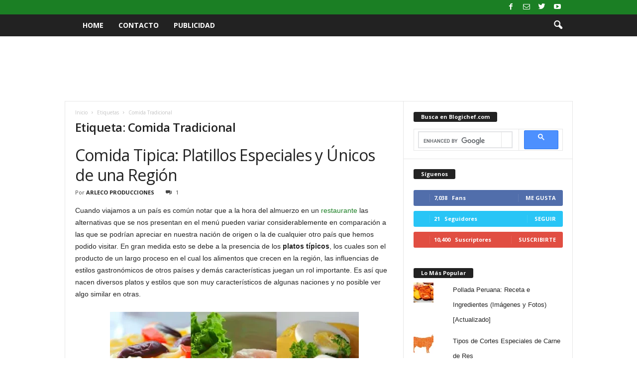

--- FILE ---
content_type: text/html; charset=UTF-8
request_url: https://www.blogichef.com/tag/comida-tradicional/
body_size: 29466
content:
<!doctype html >
<!--[if IE 8]>    <html class="ie8" dir="ltr" lang="es"> <![endif]-->
<!--[if IE 9]>    <html class="ie9" dir="ltr" lang="es"> <![endif]-->
<!--[if gt IE 8]><!--> <html dir="ltr" lang="es"> <!--<![endif]-->
<head>
    
    <meta charset="UTF-8" />
    <meta name="viewport" content="width=device-width, initial-scale=1.0">
    <link rel="pingback" href="https://www.blogichef.com/xmlrpc.php" />
    	<style>img:is([sizes="auto" i], [sizes^="auto," i]) { contain-intrinsic-size: 3000px 1500px }</style>
	
		<!-- All in One SEO 4.9.3 - aioseo.com -->
		<title>Comida Tradicional | Blogichef | Recetas de Cocina, Comida y Postres</title>
<link data-rocket-preload as="style" href="https://fonts.googleapis.com/css?family=Open%20Sans%3A400%2C600%2C700%7CRoboto%20Condensed%3A400%2C500%2C700&#038;display=swap" rel="preload">
<link href="https://fonts.googleapis.com/css?family=Open%20Sans%3A400%2C600%2C700%7CRoboto%20Condensed%3A400%2C500%2C700&#038;display=swap" media="print" onload="this.media=&#039;all&#039;" rel="stylesheet">
<noscript><link rel="stylesheet" href="https://fonts.googleapis.com/css?family=Open%20Sans%3A400%2C600%2C700%7CRoboto%20Condensed%3A400%2C500%2C700&#038;display=swap"></noscript>
	<meta name="robots" content="max-image-preview:large" />
	<meta name="google-site-verification" content="bf3LyiLAtEQrONgyxTu9gqwrvdLM3ixkiQXJn93hP1U" />
	<link rel="canonical" href="https://www.blogichef.com/tag/comida-tradicional/" />
	<meta name="generator" content="All in One SEO (AIOSEO) 4.9.3" />
		<script type="application/ld+json" class="aioseo-schema">
			{"@context":"https:\/\/schema.org","@graph":[{"@type":"BreadcrumbList","@id":"https:\/\/www.blogichef.com\/tag\/comida-tradicional\/#breadcrumblist","itemListElement":[{"@type":"ListItem","@id":"https:\/\/www.blogichef.com#listItem","position":1,"name":"Inicio","item":"https:\/\/www.blogichef.com","nextItem":{"@type":"ListItem","@id":"https:\/\/www.blogichef.com\/tag\/comida-tradicional\/#listItem","name":"Comida Tradicional"}},{"@type":"ListItem","@id":"https:\/\/www.blogichef.com\/tag\/comida-tradicional\/#listItem","position":2,"name":"Comida Tradicional","previousItem":{"@type":"ListItem","@id":"https:\/\/www.blogichef.com#listItem","name":"Inicio"}}]},{"@type":"CollectionPage","@id":"https:\/\/www.blogichef.com\/tag\/comida-tradicional\/#collectionpage","url":"https:\/\/www.blogichef.com\/tag\/comida-tradicional\/","name":"Comida Tradicional | Blogichef | Recetas de Cocina, Comida y Postres","inLanguage":"es-ES","isPartOf":{"@id":"https:\/\/www.blogichef.com\/#website"},"breadcrumb":{"@id":"https:\/\/www.blogichef.com\/tag\/comida-tradicional\/#breadcrumblist"}},{"@type":"Organization","@id":"https:\/\/www.blogichef.com\/#organization","name":"Blogichef | Recetas de Cocina, Comida y Postres","description":"Recetas de comida y postres. Recetas f\u00e1ciles de comida casera e internacional. Decoraci\u00f3n de tortas, cupcakes y dulces.","url":"https:\/\/www.blogichef.com\/"},{"@type":"WebSite","@id":"https:\/\/www.blogichef.com\/#website","url":"https:\/\/www.blogichef.com\/","name":"Blogichef | Recetas de Cocina, Comida y Postres","description":"Recetas de comida y postres. Recetas f\u00e1ciles de comida casera e internacional. Decoraci\u00f3n de tortas, cupcakes y dulces.","inLanguage":"es-ES","publisher":{"@id":"https:\/\/www.blogichef.com\/#organization"}}]}
		</script>
		<!-- All in One SEO -->

<!-- Jetpack Site Verification Tags -->
<meta name="google-site-verification" content="bf3LyiLAtEQrONgyxTu9gqwrvdLM3ixkiQXJn93hP1U" />
<link rel='dns-prefetch' href='//secure.gravatar.com' />
<link rel='dns-prefetch' href='//stats.wp.com' />
<link rel='dns-prefetch' href='//fonts.googleapis.com' />
<link rel='dns-prefetch' href='//v0.wordpress.com' />
<link href='https://fonts.gstatic.com' crossorigin rel='preconnect' />
<link rel="alternate" type="application/rss+xml" title="Blogichef | Recetas de Cocina, Comida y Postres &raquo; Feed" href="https://www.blogichef.com/feed/" />
<link rel="alternate" type="application/rss+xml" title="Blogichef | Recetas de Cocina, Comida y Postres &raquo; Feed de los comentarios" href="https://www.blogichef.com/comments/feed/" />
<link rel="alternate" type="application/rss+xml" title="Blogichef | Recetas de Cocina, Comida y Postres &raquo; Etiqueta Comida Tradicional del feed" href="https://www.blogichef.com/tag/comida-tradicional/feed/" />
		<!-- This site uses the Google Analytics by MonsterInsights plugin v9.11.1 - Using Analytics tracking - https://www.monsterinsights.com/ -->
							<script src="//www.googletagmanager.com/gtag/js?id=G-RJH7VLMJ07"  data-cfasync="false" data-wpfc-render="false" type="text/javascript" async></script>
			<script data-cfasync="false" data-wpfc-render="false" type="text/javascript">
				var mi_version = '9.11.1';
				var mi_track_user = true;
				var mi_no_track_reason = '';
								var MonsterInsightsDefaultLocations = {"page_location":"https:\/\/www.blogichef.com\/tag\/comida-tradicional\/"};
								if ( typeof MonsterInsightsPrivacyGuardFilter === 'function' ) {
					var MonsterInsightsLocations = (typeof MonsterInsightsExcludeQuery === 'object') ? MonsterInsightsPrivacyGuardFilter( MonsterInsightsExcludeQuery ) : MonsterInsightsPrivacyGuardFilter( MonsterInsightsDefaultLocations );
				} else {
					var MonsterInsightsLocations = (typeof MonsterInsightsExcludeQuery === 'object') ? MonsterInsightsExcludeQuery : MonsterInsightsDefaultLocations;
				}

								var disableStrs = [
										'ga-disable-G-RJH7VLMJ07',
									];

				/* Function to detect opted out users */
				function __gtagTrackerIsOptedOut() {
					for (var index = 0; index < disableStrs.length; index++) {
						if (document.cookie.indexOf(disableStrs[index] + '=true') > -1) {
							return true;
						}
					}

					return false;
				}

				/* Disable tracking if the opt-out cookie exists. */
				if (__gtagTrackerIsOptedOut()) {
					for (var index = 0; index < disableStrs.length; index++) {
						window[disableStrs[index]] = true;
					}
				}

				/* Opt-out function */
				function __gtagTrackerOptout() {
					for (var index = 0; index < disableStrs.length; index++) {
						document.cookie = disableStrs[index] + '=true; expires=Thu, 31 Dec 2099 23:59:59 UTC; path=/';
						window[disableStrs[index]] = true;
					}
				}

				if ('undefined' === typeof gaOptout) {
					function gaOptout() {
						__gtagTrackerOptout();
					}
				}
								window.dataLayer = window.dataLayer || [];

				window.MonsterInsightsDualTracker = {
					helpers: {},
					trackers: {},
				};
				if (mi_track_user) {
					function __gtagDataLayer() {
						dataLayer.push(arguments);
					}

					function __gtagTracker(type, name, parameters) {
						if (!parameters) {
							parameters = {};
						}

						if (parameters.send_to) {
							__gtagDataLayer.apply(null, arguments);
							return;
						}

						if (type === 'event') {
														parameters.send_to = monsterinsights_frontend.v4_id;
							var hookName = name;
							if (typeof parameters['event_category'] !== 'undefined') {
								hookName = parameters['event_category'] + ':' + name;
							}

							if (typeof MonsterInsightsDualTracker.trackers[hookName] !== 'undefined') {
								MonsterInsightsDualTracker.trackers[hookName](parameters);
							} else {
								__gtagDataLayer('event', name, parameters);
							}
							
						} else {
							__gtagDataLayer.apply(null, arguments);
						}
					}

					__gtagTracker('js', new Date());
					__gtagTracker('set', {
						'developer_id.dZGIzZG': true,
											});
					if ( MonsterInsightsLocations.page_location ) {
						__gtagTracker('set', MonsterInsightsLocations);
					}
										__gtagTracker('config', 'G-RJH7VLMJ07', {"forceSSL":"true","link_attribution":"true"} );
										window.gtag = __gtagTracker;										(function () {
						/* https://developers.google.com/analytics/devguides/collection/analyticsjs/ */
						/* ga and __gaTracker compatibility shim. */
						var noopfn = function () {
							return null;
						};
						var newtracker = function () {
							return new Tracker();
						};
						var Tracker = function () {
							return null;
						};
						var p = Tracker.prototype;
						p.get = noopfn;
						p.set = noopfn;
						p.send = function () {
							var args = Array.prototype.slice.call(arguments);
							args.unshift('send');
							__gaTracker.apply(null, args);
						};
						var __gaTracker = function () {
							var len = arguments.length;
							if (len === 0) {
								return;
							}
							var f = arguments[len - 1];
							if (typeof f !== 'object' || f === null || typeof f.hitCallback !== 'function') {
								if ('send' === arguments[0]) {
									var hitConverted, hitObject = false, action;
									if ('event' === arguments[1]) {
										if ('undefined' !== typeof arguments[3]) {
											hitObject = {
												'eventAction': arguments[3],
												'eventCategory': arguments[2],
												'eventLabel': arguments[4],
												'value': arguments[5] ? arguments[5] : 1,
											}
										}
									}
									if ('pageview' === arguments[1]) {
										if ('undefined' !== typeof arguments[2]) {
											hitObject = {
												'eventAction': 'page_view',
												'page_path': arguments[2],
											}
										}
									}
									if (typeof arguments[2] === 'object') {
										hitObject = arguments[2];
									}
									if (typeof arguments[5] === 'object') {
										Object.assign(hitObject, arguments[5]);
									}
									if ('undefined' !== typeof arguments[1].hitType) {
										hitObject = arguments[1];
										if ('pageview' === hitObject.hitType) {
											hitObject.eventAction = 'page_view';
										}
									}
									if (hitObject) {
										action = 'timing' === arguments[1].hitType ? 'timing_complete' : hitObject.eventAction;
										hitConverted = mapArgs(hitObject);
										__gtagTracker('event', action, hitConverted);
									}
								}
								return;
							}

							function mapArgs(args) {
								var arg, hit = {};
								var gaMap = {
									'eventCategory': 'event_category',
									'eventAction': 'event_action',
									'eventLabel': 'event_label',
									'eventValue': 'event_value',
									'nonInteraction': 'non_interaction',
									'timingCategory': 'event_category',
									'timingVar': 'name',
									'timingValue': 'value',
									'timingLabel': 'event_label',
									'page': 'page_path',
									'location': 'page_location',
									'title': 'page_title',
									'referrer' : 'page_referrer',
								};
								for (arg in args) {
																		if (!(!args.hasOwnProperty(arg) || !gaMap.hasOwnProperty(arg))) {
										hit[gaMap[arg]] = args[arg];
									} else {
										hit[arg] = args[arg];
									}
								}
								return hit;
							}

							try {
								f.hitCallback();
							} catch (ex) {
							}
						};
						__gaTracker.create = newtracker;
						__gaTracker.getByName = newtracker;
						__gaTracker.getAll = function () {
							return [];
						};
						__gaTracker.remove = noopfn;
						__gaTracker.loaded = true;
						window['__gaTracker'] = __gaTracker;
					})();
									} else {
										console.log("");
					(function () {
						function __gtagTracker() {
							return null;
						}

						window['__gtagTracker'] = __gtagTracker;
						window['gtag'] = __gtagTracker;
					})();
									}
			</script>
							<!-- / Google Analytics by MonsterInsights -->
		<style id='wp-emoji-styles-inline-css' type='text/css'>

	img.wp-smiley, img.emoji {
		display: inline !important;
		border: none !important;
		box-shadow: none !important;
		height: 1em !important;
		width: 1em !important;
		margin: 0 0.07em !important;
		vertical-align: -0.1em !important;
		background: none !important;
		padding: 0 !important;
	}
</style>
<link rel='stylesheet' id='wp-block-library-css' href='https://www.blogichef.com/wp-includes/css/dist/block-library/style.min.css?ver=6.8.3' type='text/css' media='all' />
<style id='classic-theme-styles-inline-css' type='text/css'>
/*! This file is auto-generated */
.wp-block-button__link{color:#fff;background-color:#32373c;border-radius:9999px;box-shadow:none;text-decoration:none;padding:calc(.667em + 2px) calc(1.333em + 2px);font-size:1.125em}.wp-block-file__button{background:#32373c;color:#fff;text-decoration:none}
</style>
<link rel='stylesheet' id='aioseo/css/src/vue/standalone/blocks/table-of-contents/global.scss-css' href='https://www.blogichef.com/wp-content/plugins/all-in-one-seo-pack/dist/Lite/assets/css/table-of-contents/global.e90f6d47.css?ver=4.9.3' type='text/css' media='all' />
<link rel='stylesheet' id='mediaelement-css' href='https://www.blogichef.com/wp-content/cache/background-css/1/www.blogichef.com/wp-includes/js/mediaelement/mediaelementplayer-legacy.min.css?ver=4.2.17&wpr_t=1769361802' type='text/css' media='all' />
<link rel='stylesheet' id='wp-mediaelement-css' href='https://www.blogichef.com/wp-includes/js/mediaelement/wp-mediaelement.min.css?ver=6.8.3' type='text/css' media='all' />
<style id='jetpack-sharing-buttons-style-inline-css' type='text/css'>
.jetpack-sharing-buttons__services-list{display:flex;flex-direction:row;flex-wrap:wrap;gap:0;list-style-type:none;margin:5px;padding:0}.jetpack-sharing-buttons__services-list.has-small-icon-size{font-size:12px}.jetpack-sharing-buttons__services-list.has-normal-icon-size{font-size:16px}.jetpack-sharing-buttons__services-list.has-large-icon-size{font-size:24px}.jetpack-sharing-buttons__services-list.has-huge-icon-size{font-size:36px}@media print{.jetpack-sharing-buttons__services-list{display:none!important}}.editor-styles-wrapper .wp-block-jetpack-sharing-buttons{gap:0;padding-inline-start:0}ul.jetpack-sharing-buttons__services-list.has-background{padding:1.25em 2.375em}
</style>
<style id='global-styles-inline-css' type='text/css'>
:root{--wp--preset--aspect-ratio--square: 1;--wp--preset--aspect-ratio--4-3: 4/3;--wp--preset--aspect-ratio--3-4: 3/4;--wp--preset--aspect-ratio--3-2: 3/2;--wp--preset--aspect-ratio--2-3: 2/3;--wp--preset--aspect-ratio--16-9: 16/9;--wp--preset--aspect-ratio--9-16: 9/16;--wp--preset--color--black: #000000;--wp--preset--color--cyan-bluish-gray: #abb8c3;--wp--preset--color--white: #ffffff;--wp--preset--color--pale-pink: #f78da7;--wp--preset--color--vivid-red: #cf2e2e;--wp--preset--color--luminous-vivid-orange: #ff6900;--wp--preset--color--luminous-vivid-amber: #fcb900;--wp--preset--color--light-green-cyan: #7bdcb5;--wp--preset--color--vivid-green-cyan: #00d084;--wp--preset--color--pale-cyan-blue: #8ed1fc;--wp--preset--color--vivid-cyan-blue: #0693e3;--wp--preset--color--vivid-purple: #9b51e0;--wp--preset--gradient--vivid-cyan-blue-to-vivid-purple: linear-gradient(135deg,rgba(6,147,227,1) 0%,rgb(155,81,224) 100%);--wp--preset--gradient--light-green-cyan-to-vivid-green-cyan: linear-gradient(135deg,rgb(122,220,180) 0%,rgb(0,208,130) 100%);--wp--preset--gradient--luminous-vivid-amber-to-luminous-vivid-orange: linear-gradient(135deg,rgba(252,185,0,1) 0%,rgba(255,105,0,1) 100%);--wp--preset--gradient--luminous-vivid-orange-to-vivid-red: linear-gradient(135deg,rgba(255,105,0,1) 0%,rgb(207,46,46) 100%);--wp--preset--gradient--very-light-gray-to-cyan-bluish-gray: linear-gradient(135deg,rgb(238,238,238) 0%,rgb(169,184,195) 100%);--wp--preset--gradient--cool-to-warm-spectrum: linear-gradient(135deg,rgb(74,234,220) 0%,rgb(151,120,209) 20%,rgb(207,42,186) 40%,rgb(238,44,130) 60%,rgb(251,105,98) 80%,rgb(254,248,76) 100%);--wp--preset--gradient--blush-light-purple: linear-gradient(135deg,rgb(255,206,236) 0%,rgb(152,150,240) 100%);--wp--preset--gradient--blush-bordeaux: linear-gradient(135deg,rgb(254,205,165) 0%,rgb(254,45,45) 50%,rgb(107,0,62) 100%);--wp--preset--gradient--luminous-dusk: linear-gradient(135deg,rgb(255,203,112) 0%,rgb(199,81,192) 50%,rgb(65,88,208) 100%);--wp--preset--gradient--pale-ocean: linear-gradient(135deg,rgb(255,245,203) 0%,rgb(182,227,212) 50%,rgb(51,167,181) 100%);--wp--preset--gradient--electric-grass: linear-gradient(135deg,rgb(202,248,128) 0%,rgb(113,206,126) 100%);--wp--preset--gradient--midnight: linear-gradient(135deg,rgb(2,3,129) 0%,rgb(40,116,252) 100%);--wp--preset--font-size--small: 10px;--wp--preset--font-size--medium: 20px;--wp--preset--font-size--large: 30px;--wp--preset--font-size--x-large: 42px;--wp--preset--font-size--regular: 14px;--wp--preset--font-size--larger: 48px;--wp--preset--spacing--20: 0.44rem;--wp--preset--spacing--30: 0.67rem;--wp--preset--spacing--40: 1rem;--wp--preset--spacing--50: 1.5rem;--wp--preset--spacing--60: 2.25rem;--wp--preset--spacing--70: 3.38rem;--wp--preset--spacing--80: 5.06rem;--wp--preset--shadow--natural: 6px 6px 9px rgba(0, 0, 0, 0.2);--wp--preset--shadow--deep: 12px 12px 50px rgba(0, 0, 0, 0.4);--wp--preset--shadow--sharp: 6px 6px 0px rgba(0, 0, 0, 0.2);--wp--preset--shadow--outlined: 6px 6px 0px -3px rgba(255, 255, 255, 1), 6px 6px rgba(0, 0, 0, 1);--wp--preset--shadow--crisp: 6px 6px 0px rgba(0, 0, 0, 1);}:where(.is-layout-flex){gap: 0.5em;}:where(.is-layout-grid){gap: 0.5em;}body .is-layout-flex{display: flex;}.is-layout-flex{flex-wrap: wrap;align-items: center;}.is-layout-flex > :is(*, div){margin: 0;}body .is-layout-grid{display: grid;}.is-layout-grid > :is(*, div){margin: 0;}:where(.wp-block-columns.is-layout-flex){gap: 2em;}:where(.wp-block-columns.is-layout-grid){gap: 2em;}:where(.wp-block-post-template.is-layout-flex){gap: 1.25em;}:where(.wp-block-post-template.is-layout-grid){gap: 1.25em;}.has-black-color{color: var(--wp--preset--color--black) !important;}.has-cyan-bluish-gray-color{color: var(--wp--preset--color--cyan-bluish-gray) !important;}.has-white-color{color: var(--wp--preset--color--white) !important;}.has-pale-pink-color{color: var(--wp--preset--color--pale-pink) !important;}.has-vivid-red-color{color: var(--wp--preset--color--vivid-red) !important;}.has-luminous-vivid-orange-color{color: var(--wp--preset--color--luminous-vivid-orange) !important;}.has-luminous-vivid-amber-color{color: var(--wp--preset--color--luminous-vivid-amber) !important;}.has-light-green-cyan-color{color: var(--wp--preset--color--light-green-cyan) !important;}.has-vivid-green-cyan-color{color: var(--wp--preset--color--vivid-green-cyan) !important;}.has-pale-cyan-blue-color{color: var(--wp--preset--color--pale-cyan-blue) !important;}.has-vivid-cyan-blue-color{color: var(--wp--preset--color--vivid-cyan-blue) !important;}.has-vivid-purple-color{color: var(--wp--preset--color--vivid-purple) !important;}.has-black-background-color{background-color: var(--wp--preset--color--black) !important;}.has-cyan-bluish-gray-background-color{background-color: var(--wp--preset--color--cyan-bluish-gray) !important;}.has-white-background-color{background-color: var(--wp--preset--color--white) !important;}.has-pale-pink-background-color{background-color: var(--wp--preset--color--pale-pink) !important;}.has-vivid-red-background-color{background-color: var(--wp--preset--color--vivid-red) !important;}.has-luminous-vivid-orange-background-color{background-color: var(--wp--preset--color--luminous-vivid-orange) !important;}.has-luminous-vivid-amber-background-color{background-color: var(--wp--preset--color--luminous-vivid-amber) !important;}.has-light-green-cyan-background-color{background-color: var(--wp--preset--color--light-green-cyan) !important;}.has-vivid-green-cyan-background-color{background-color: var(--wp--preset--color--vivid-green-cyan) !important;}.has-pale-cyan-blue-background-color{background-color: var(--wp--preset--color--pale-cyan-blue) !important;}.has-vivid-cyan-blue-background-color{background-color: var(--wp--preset--color--vivid-cyan-blue) !important;}.has-vivid-purple-background-color{background-color: var(--wp--preset--color--vivid-purple) !important;}.has-black-border-color{border-color: var(--wp--preset--color--black) !important;}.has-cyan-bluish-gray-border-color{border-color: var(--wp--preset--color--cyan-bluish-gray) !important;}.has-white-border-color{border-color: var(--wp--preset--color--white) !important;}.has-pale-pink-border-color{border-color: var(--wp--preset--color--pale-pink) !important;}.has-vivid-red-border-color{border-color: var(--wp--preset--color--vivid-red) !important;}.has-luminous-vivid-orange-border-color{border-color: var(--wp--preset--color--luminous-vivid-orange) !important;}.has-luminous-vivid-amber-border-color{border-color: var(--wp--preset--color--luminous-vivid-amber) !important;}.has-light-green-cyan-border-color{border-color: var(--wp--preset--color--light-green-cyan) !important;}.has-vivid-green-cyan-border-color{border-color: var(--wp--preset--color--vivid-green-cyan) !important;}.has-pale-cyan-blue-border-color{border-color: var(--wp--preset--color--pale-cyan-blue) !important;}.has-vivid-cyan-blue-border-color{border-color: var(--wp--preset--color--vivid-cyan-blue) !important;}.has-vivid-purple-border-color{border-color: var(--wp--preset--color--vivid-purple) !important;}.has-vivid-cyan-blue-to-vivid-purple-gradient-background{background: var(--wp--preset--gradient--vivid-cyan-blue-to-vivid-purple) !important;}.has-light-green-cyan-to-vivid-green-cyan-gradient-background{background: var(--wp--preset--gradient--light-green-cyan-to-vivid-green-cyan) !important;}.has-luminous-vivid-amber-to-luminous-vivid-orange-gradient-background{background: var(--wp--preset--gradient--luminous-vivid-amber-to-luminous-vivid-orange) !important;}.has-luminous-vivid-orange-to-vivid-red-gradient-background{background: var(--wp--preset--gradient--luminous-vivid-orange-to-vivid-red) !important;}.has-very-light-gray-to-cyan-bluish-gray-gradient-background{background: var(--wp--preset--gradient--very-light-gray-to-cyan-bluish-gray) !important;}.has-cool-to-warm-spectrum-gradient-background{background: var(--wp--preset--gradient--cool-to-warm-spectrum) !important;}.has-blush-light-purple-gradient-background{background: var(--wp--preset--gradient--blush-light-purple) !important;}.has-blush-bordeaux-gradient-background{background: var(--wp--preset--gradient--blush-bordeaux) !important;}.has-luminous-dusk-gradient-background{background: var(--wp--preset--gradient--luminous-dusk) !important;}.has-pale-ocean-gradient-background{background: var(--wp--preset--gradient--pale-ocean) !important;}.has-electric-grass-gradient-background{background: var(--wp--preset--gradient--electric-grass) !important;}.has-midnight-gradient-background{background: var(--wp--preset--gradient--midnight) !important;}.has-small-font-size{font-size: var(--wp--preset--font-size--small) !important;}.has-medium-font-size{font-size: var(--wp--preset--font-size--medium) !important;}.has-large-font-size{font-size: var(--wp--preset--font-size--large) !important;}.has-x-large-font-size{font-size: var(--wp--preset--font-size--x-large) !important;}
:where(.wp-block-post-template.is-layout-flex){gap: 1.25em;}:where(.wp-block-post-template.is-layout-grid){gap: 1.25em;}
:where(.wp-block-columns.is-layout-flex){gap: 2em;}:where(.wp-block-columns.is-layout-grid){gap: 2em;}
:root :where(.wp-block-pullquote){font-size: 1.5em;line-height: 1.6;}
</style>

<link rel='stylesheet' id='td-theme-css' href='https://www.blogichef.com/wp-content/cache/background-css/1/www.blogichef.com/wp-content/themes/Newsmag/style.css?ver=4.9.3&wpr_t=1769361802' type='text/css' media='all' />
<style id='td-theme-inline-css' type='text/css'>
    
        @media (max-width: 767px) {
            .td-header-desktop-wrap {
                display: none;
            }
        }
        @media (min-width: 767px) {
            .td-header-mobile-wrap {
                display: none;
            }
        }
    
	
</style>
<link rel='stylesheet' id='td-legacy-framework-front-style-css' href='https://www.blogichef.com/wp-content/cache/background-css/1/www.blogichef.com/wp-content/plugins/td-composer/legacy/Newsmag/assets/css/td_legacy_main.css?ver=1635eff777f3f984f6e7620a0dd3902b&wpr_t=1769361802' type='text/css' media='all' />
<link rel='stylesheet' id='sharedaddy-css' href='https://www.blogichef.com/wp-content/plugins/jetpack/modules/sharedaddy/sharing.css?ver=15.4' type='text/css' media='all' />
<link rel='stylesheet' id='social-logos-css' href='https://www.blogichef.com/wp-content/plugins/jetpack/_inc/social-logos/social-logos.min.css?ver=15.4' type='text/css' media='all' />
<script type="text/javascript" src="https://www.blogichef.com/wp-content/plugins/google-analytics-for-wordpress/assets/js/frontend-gtag.min.js?ver=9.11.1" id="monsterinsights-frontend-script-js" async="async" data-wp-strategy="async"></script>
<script data-cfasync="false" data-wpfc-render="false" type="text/javascript" id='monsterinsights-frontend-script-js-extra'>/* <![CDATA[ */
var monsterinsights_frontend = {"js_events_tracking":"true","download_extensions":"doc,pdf,ppt,zip,xls,docx,pptx,xlsx","inbound_paths":"[{\"path\":\"\\\/go\\\/\",\"label\":\"affiliate\"},{\"path\":\"\\\/recommend\\\/\",\"label\":\"affiliate\"}]","home_url":"https:\/\/www.blogichef.com","hash_tracking":"false","v4_id":"G-RJH7VLMJ07"};/* ]]> */
</script>
<script type="text/javascript" src="https://www.blogichef.com/wp-includes/js/jquery/jquery.min.js?ver=3.7.1" id="jquery-core-js"></script>
<script type="text/javascript" src="https://www.blogichef.com/wp-includes/js/jquery/jquery-migrate.min.js?ver=3.4.1" id="jquery-migrate-js"></script>
<script type="text/javascript" id="jquery-js-after">
/* <![CDATA[ */
jQuery(document).ready(function() {
	jQuery(".287518ba03b6fbd8932844ce45f8d9bd").click(function() {
		jQuery.post(
			"https://www.blogichef.com/wp-admin/admin-ajax.php", {
				"action": "quick_adsense_onpost_ad_click",
				"quick_adsense_onpost_ad_index": jQuery(this).attr("data-index"),
				"quick_adsense_nonce": "3dcf0bd04a",
			}, function(response) { }
		);
	});
});
/* ]]> */
</script>
<link rel="https://api.w.org/" href="https://www.blogichef.com/wp-json/" /><link rel="alternate" title="JSON" type="application/json" href="https://www.blogichef.com/wp-json/wp/v2/tags/1738" /><link rel="EditURI" type="application/rsd+xml" title="RSD" href="https://www.blogichef.com/xmlrpc.php?rsd" />
<meta name="generator" content="WordPress 6.8.3" />
	<style>img#wpstats{display:none}</style>
		<!--[if lt IE 9]><script src="https://cdnjs.cloudflare.com/ajax/libs/html5shiv/3.7.3/html5shiv.js"></script><![endif]-->
    			<script>
				window.tdwGlobal = {"adminUrl":"https:\/\/www.blogichef.com\/wp-admin\/","wpRestNonce":"cf5344273f","wpRestUrl":"https:\/\/www.blogichef.com\/wp-json\/","permalinkStructure":"\/%postname%\/"};
			</script>
			
<!-- JS generated by theme -->

<script>
    
    

	    var tdBlocksArray = []; //here we store all the items for the current page

	    //td_block class - each ajax block uses a object of this class for requests
	    function tdBlock() {
		    this.id = '';
		    this.block_type = 1; //block type id (1-234 etc)
		    this.atts = '';
		    this.td_column_number = '';
		    this.td_current_page = 1; //
		    this.post_count = 0; //from wp
		    this.found_posts = 0; //from wp
		    this.max_num_pages = 0; //from wp
		    this.td_filter_value = ''; //current live filter value
		    this.is_ajax_running = false;
		    this.td_user_action = ''; // load more or infinite loader (used by the animation)
		    this.header_color = '';
		    this.ajax_pagination_infinite_stop = ''; //show load more at page x
	    }


        // td_js_generator - mini detector
        (function(){
            var htmlTag = document.getElementsByTagName("html")[0];

	        if ( navigator.userAgent.indexOf("MSIE 10.0") > -1 ) {
                htmlTag.className += ' ie10';
            }

            if ( !!navigator.userAgent.match(/Trident.*rv\:11\./) ) {
                htmlTag.className += ' ie11';
            }

	        if ( navigator.userAgent.indexOf("Edge") > -1 ) {
                htmlTag.className += ' ieEdge';
            }

            if ( /(iPad|iPhone|iPod)/g.test(navigator.userAgent) ) {
                htmlTag.className += ' td-md-is-ios';
            }

            var user_agent = navigator.userAgent.toLowerCase();
            if ( user_agent.indexOf("android") > -1 ) {
                htmlTag.className += ' td-md-is-android';
            }

            if ( -1 !== navigator.userAgent.indexOf('Mac OS X')  ) {
                htmlTag.className += ' td-md-is-os-x';
            }

            if ( /chrom(e|ium)/.test(navigator.userAgent.toLowerCase()) ) {
               htmlTag.className += ' td-md-is-chrome';
            }

            if ( -1 !== navigator.userAgent.indexOf('Firefox') ) {
                htmlTag.className += ' td-md-is-firefox';
            }

            if ( -1 !== navigator.userAgent.indexOf('Safari') && -1 === navigator.userAgent.indexOf('Chrome') ) {
                htmlTag.className += ' td-md-is-safari';
            }

            if( -1 !== navigator.userAgent.indexOf('IEMobile') ){
                htmlTag.className += ' td-md-is-iemobile';
            }

        })();




        var tdLocalCache = {};

        ( function () {
            "use strict";

            tdLocalCache = {
                data: {},
                remove: function (resource_id) {
                    delete tdLocalCache.data[resource_id];
                },
                exist: function (resource_id) {
                    return tdLocalCache.data.hasOwnProperty(resource_id) && tdLocalCache.data[resource_id] !== null;
                },
                get: function (resource_id) {
                    return tdLocalCache.data[resource_id];
                },
                set: function (resource_id, cachedData) {
                    tdLocalCache.remove(resource_id);
                    tdLocalCache.data[resource_id] = cachedData;
                }
            };
        })();

    
    
var td_viewport_interval_list=[{"limitBottom":767,"sidebarWidth":251},{"limitBottom":1023,"sidebarWidth":339}];
var tds_general_modal_image="yes";
var tdc_is_installed="yes";
var td_ajax_url="https:\/\/www.blogichef.com\/wp-admin\/admin-ajax.php?td_theme_name=Newsmag&v=4.9.3";
var td_get_template_directory_uri="https:\/\/www.blogichef.com\/wp-content\/plugins\/td-composer\/legacy\/common";
var tds_snap_menu="";
var tds_logo_on_sticky="";
var tds_header_style="5";
var td_please_wait="Por favor espera...";
var td_email_user_pass_incorrect="Usuario o contrase\u00f1a incorrecta!";
var td_email_user_incorrect="Correo electr\u00f3nico o nombre de usuario incorrecto!";
var td_email_incorrect="Email incorrecto!";
var tds_more_articles_on_post_enable="";
var tds_more_articles_on_post_time_to_wait="";
var tds_more_articles_on_post_pages_distance_from_top=0;
var tds_theme_color_site_wide="#1b7f24";
var tds_smart_sidebar="";
var tdThemeName="Newsmag";
var td_magnific_popup_translation_tPrev="Anterior (tecla de flecha izquierda)";
var td_magnific_popup_translation_tNext="Siguiente (tecla de flecha derecha)";
var td_magnific_popup_translation_tCounter="%curr% de %total%";
var td_magnific_popup_translation_ajax_tError="El contenido de %url% no pudo cargarse.";
var td_magnific_popup_translation_image_tError="La imagen #%curr% no pudo cargarse.";
var tdBlockNonce="c054e0c683";
var tdDateNamesI18n={"month_names":["enero","febrero","marzo","abril","mayo","junio","julio","agosto","septiembre","octubre","noviembre","diciembre"],"month_names_short":["Ene","Feb","Mar","Abr","May","Jun","Jul","Ago","Sep","Oct","Nov","Dic"],"day_names":["domingo","lunes","martes","mi\u00e9rcoles","jueves","viernes","s\u00e1bado"],"day_names_short":["Dom","Lun","Mar","Mi\u00e9","Jue","Vie","S\u00e1b"]};
var td_ad_background_click_link="";
var td_ad_background_click_target="";
</script>


<!-- Header style compiled by theme -->

<style>
    
.td-header-border:before,
    .td-trending-now-title,
    .td_block_mega_menu .td_mega_menu_sub_cats .cur-sub-cat,
    .td-post-category:hover,
    .td-header-style-2 .td-header-sp-logo,
    .td-next-prev-wrap a:hover i,
    .page-nav .current,
    .widget_calendar tfoot a:hover,
    .td-footer-container .widget_search .wpb_button:hover,
    .td-scroll-up-visible,
    .dropcap,
    .td-category a,
    input[type="submit"]:hover,
    .td-post-small-box a:hover,
    .td-404-sub-sub-title a:hover,
    .td-rating-bar-wrap div,
    .td_top_authors .td-active .td-author-post-count,
    .td_top_authors .td-active .td-author-comments-count,
    .td_smart_list_3 .td-sml3-top-controls i:hover,
    .td_smart_list_3 .td-sml3-bottom-controls i:hover,
    .td_wrapper_video_playlist .td_video_controls_playlist_wrapper,
    .td-read-more a:hover,
    .td-login-wrap .btn,
    .td_display_err,
    .td-header-style-6 .td-top-menu-full,
    #bbpress-forums button:hover,
    #bbpress-forums .bbp-pagination .current,
    .bbp_widget_login .button:hover,
    .header-search-wrap .td-drop-down-search .btn:hover,
    .td-post-text-content .more-link-wrap:hover a,
    #buddypress div.item-list-tabs ul li > a span,
    #buddypress div.item-list-tabs ul li > a:hover span,
    #buddypress input[type=submit]:hover,
    #buddypress a.button:hover span,
    #buddypress div.item-list-tabs ul li.selected a span,
    #buddypress div.item-list-tabs ul li.current a span,
    #buddypress input[type=submit]:focus,
    .td-grid-style-3 .td-big-grid-post .td-module-thumb a:last-child:before,
    .td-grid-style-4 .td-big-grid-post .td-module-thumb a:last-child:before,
    .td-grid-style-5 .td-big-grid-post .td-module-thumb:after,
    .td_category_template_2 .td-category-siblings .td-category a:hover,
    .td-weather-week:before,
    .td-weather-information:before,
     .td_3D_btn,
    .td_shadow_btn,
    .td_default_btn,
    .td_square_btn, 
    .td_outlined_btn:hover {
        background-color: #1b7f24;
    }

    @media (max-width: 767px) {
        .td-category a.td-current-sub-category {
            background-color: #1b7f24;
        }
    }

    .woocommerce .onsale,
    .woocommerce .woocommerce a.button:hover,
    .woocommerce-page .woocommerce .button:hover,
    .single-product .product .summary .cart .button:hover,
    .woocommerce .woocommerce .product a.button:hover,
    .woocommerce .product a.button:hover,
    .woocommerce .product #respond input#submit:hover,
    .woocommerce .checkout input#place_order:hover,
    .woocommerce .woocommerce.widget .button:hover,
    .woocommerce .woocommerce-message .button:hover,
    .woocommerce .woocommerce-error .button:hover,
    .woocommerce .woocommerce-info .button:hover,
    .woocommerce.widget .ui-slider .ui-slider-handle,
    .vc_btn-black:hover,
	.wpb_btn-black:hover,
	.item-list-tabs .feed:hover a,
	.td-smart-list-button:hover {
    	background-color: #1b7f24;
    }

    .td-header-sp-top-menu .top-header-menu > .current-menu-item > a,
    .td-header-sp-top-menu .top-header-menu > .current-menu-ancestor > a,
    .td-header-sp-top-menu .top-header-menu > .current-category-ancestor > a,
    .td-header-sp-top-menu .top-header-menu > li > a:hover,
    .td-header-sp-top-menu .top-header-menu > .sfHover > a,
    .top-header-menu ul .current-menu-item > a,
    .top-header-menu ul .current-menu-ancestor > a,
    .top-header-menu ul .current-category-ancestor > a,
    .top-header-menu ul li > a:hover,
    .top-header-menu ul .sfHover > a,
    .sf-menu ul .td-menu-item > a:hover,
    .sf-menu ul .sfHover > a,
    .sf-menu ul .current-menu-ancestor > a,
    .sf-menu ul .current-category-ancestor > a,
    .sf-menu ul .current-menu-item > a,
    .td_module_wrap:hover .entry-title a,
    .td_mod_mega_menu:hover .entry-title a,
    .footer-email-wrap a,
    .widget a:hover,
    .td-footer-container .widget_calendar #today,
    .td-category-pulldown-filter a.td-pulldown-category-filter-link:hover,
    .td-load-more-wrap a:hover,
    .td-post-next-prev-content a:hover,
    .td-author-name a:hover,
    .td-author-url a:hover,
    .td_mod_related_posts:hover .entry-title a,
    .td-search-query,
    .header-search-wrap .td-drop-down-search .result-msg a:hover,
    .td_top_authors .td-active .td-authors-name a,
    .post blockquote p,
    .td-post-content blockquote p,
    .page blockquote p,
    .comment-list cite a:hover,
    .comment-list cite:hover,
    .comment-list .comment-reply-link:hover,
    a,
    .white-menu #td-header-menu .sf-menu > li > a:hover,
    .white-menu #td-header-menu .sf-menu > .current-menu-ancestor > a,
    .white-menu #td-header-menu .sf-menu > .current-menu-item > a,
    .td_quote_on_blocks,
    #bbpress-forums .bbp-forum-freshness a:hover,
    #bbpress-forums .bbp-topic-freshness a:hover,
    #bbpress-forums .bbp-forums-list li a:hover,
    #bbpress-forums .bbp-forum-title:hover,
    #bbpress-forums .bbp-topic-permalink:hover,
    #bbpress-forums .bbp-topic-started-by a:hover,
    #bbpress-forums .bbp-topic-started-in a:hover,
    #bbpress-forums .bbp-body .super-sticky li.bbp-topic-title .bbp-topic-permalink,
    #bbpress-forums .bbp-body .sticky li.bbp-topic-title .bbp-topic-permalink,
    #bbpress-forums #subscription-toggle a:hover,
    #bbpress-forums #favorite-toggle a:hover,
    .woocommerce-account .woocommerce-MyAccount-navigation a:hover,
    .widget_display_replies .bbp-author-name,
    .widget_display_topics .bbp-author-name,
    .archive .widget_archive .current,
    .archive .widget_archive .current a,
    .td-subcategory-header .td-category-siblings .td-subcat-dropdown a.td-current-sub-category,
    .td-subcategory-header .td-category-siblings .td-subcat-dropdown a:hover,
    .td-pulldown-filter-display-option:hover,
    .td-pulldown-filter-display-option .td-pulldown-filter-link:hover,
    .td_normal_slide .td-wrapper-pulldown-filter .td-pulldown-filter-list a:hover,
    #buddypress ul.item-list li div.item-title a:hover,
    .td_block_13 .td-pulldown-filter-list a:hover,
    .td_smart_list_8 .td-smart-list-dropdown-wrap .td-smart-list-button:hover,
    .td_smart_list_8 .td-smart-list-dropdown-wrap .td-smart-list-button:hover i,
    .td-sub-footer-container a:hover,
    .td-instagram-user a,
     .td_outlined_btn {
        color: #1b7f24;
    }

    .td-mega-menu .wpb_content_element li a:hover,
    .td_login_tab_focus {
        color: #1b7f24 !important;
    }

    .td-next-prev-wrap a:hover i,
    .page-nav .current,
    .widget_tag_cloud a:hover,
    .post .td_quote_box,
    .page .td_quote_box,
    .td-login-panel-title,
    #bbpress-forums .bbp-pagination .current,
    .td_category_template_2 .td-category-siblings .td-category a:hover,
    .page-template-page-pagebuilder-latest .td-instagram-user,
     .td_outlined_btn {
        border-color: #1b7f24;
    }

    .td_wrapper_video_playlist .td_video_currently_playing:after,
    .item-list-tabs .feed:hover {
        border-color: #1b7f24 !important;
    }


    
    .td-header-top-menu,
    .td-header-wrap .td-top-menu-full {
        background-color: #1b7f24;
    }

    .td-header-style-1 .td-header-top-menu,
    .td-header-style-2 .td-top-bar-container,
    .td-header-style-7 .td-header-top-menu {
        padding: 0 12px;
        top: 0;
    }
</style>




<script type="application/ld+json">
    {
        "@context": "http://schema.org",
        "@type": "BreadcrumbList",
        "itemListElement": [
            {
                "@type": "ListItem",
                "position": 1,
                "item": {
                    "@type": "WebSite",
                    "@id": "https://www.blogichef.com/",
                    "name": "Inicio"
                }
            },
            {
                "@type": "ListItem",
                "position": 2,
                    "item": {
                    "@type": "WebPage",
                    "@id": "https://www.blogichef.com/tag/comida-tradicional/",
                    "name": "Comida Tradicional"
                }
            }    
        ]
    }
</script>
	<style id="tdw-css-placeholder">.sijadadvqtq{}</style><style></style><noscript><style id="rocket-lazyload-nojs-css">.rll-youtube-player, [data-lazy-src]{display:none !important;}</style></noscript><style id="wpr-lazyload-bg-container"></style><style id="wpr-lazyload-bg-exclusion"></style>
<noscript>
<style id="wpr-lazyload-bg-nostyle">.mejs-overlay-button{--wpr-bg-d1679582-c068-4d09-b821-fff6b37929a4: url('https://www.blogichef.com/wp-includes/js/mediaelement/mejs-controls.svg');}.mejs-overlay-loading-bg-img{--wpr-bg-8c918852-1301-49fe-aec4-e31c6eabb290: url('https://www.blogichef.com/wp-includes/js/mediaelement/mejs-controls.svg');}.mejs-button>button{--wpr-bg-cf3239d9-355f-4555-9f4b-ac9a9581764a: url('https://www.blogichef.com/wp-includes/js/mediaelement/mejs-controls.svg');}.td-page-content .wp-block-pullquote blockquote p:first-child:before,
.td-post-content .wp-block-pullquote blockquote p:first-child:before,
.wpb_text_column .wp-block-pullquote blockquote p:first-child:before,
.td_block_text_with_title .wp-block-pullquote blockquote p:first-child:before,
.mce-content-body .wp-block-pullquote blockquote p:first-child:before,
.comment-content .wp-block-pullquote blockquote p:first-child:before,
.td-page-content .td_pull_quote p:first-child:before,
.td-post-content .td_pull_quote p:first-child:before,
.wpb_text_column .td_pull_quote p:first-child:before,
.td_block_text_with_title .td_pull_quote p:first-child:before,
.mce-content-body .td_pull_quote p:first-child:before,
.comment-content .td_pull_quote p:first-child:before{--wpr-bg-34979b2a-50ca-4295-a582-3dc2ad8ed299: url('https://www.blogichef.com/wp-content/themes/Newsmag/images/icons/pull-quote-left.png');}.td-page-content .wp-block-pullquote blockquote p:after,
.td-post-content .wp-block-pullquote blockquote p:after,
.wpb_text_column .wp-block-pullquote blockquote p:after,
.td_block_text_with_title .wp-block-pullquote blockquote p:after,
.mce-content-body .wp-block-pullquote blockquote p:after,
.comment-content .wp-block-pullquote blockquote p:after,
.td-page-content .td_pull_quote p:after,
.td-post-content .td_pull_quote p:after,
.wpb_text_column .td_pull_quote p:after,
.td_block_text_with_title .td_pull_quote p:after,
.mce-content-body .td_pull_quote p:after,
.comment-content .td_pull_quote p:after{--wpr-bg-96e95c9e-5c20-44c6-b407-f3db9c8a56e0: url('https://www.blogichef.com/wp-content/themes/Newsmag/images/icons/pull-quote-right.png');}.clear-sky-d{--wpr-bg-a907ef0d-8a3c-404d-bedb-2c28d7052529: url('https://www.blogichef.com/wp-content/plugins/td-composer/legacy/Newsmag/assets/images/sprite/weather/clear-sky-d.png');}.clear-sky-n{--wpr-bg-68d46824-3030-4c27-aa5f-d78eb37a731e: url('https://www.blogichef.com/wp-content/plugins/td-composer/legacy/Newsmag/assets/images/sprite/weather/clear-sky-n.png');}.few-clouds-d{--wpr-bg-cf9d7009-15c3-4c4b-a334-bf0e9a7c69b0: url('https://www.blogichef.com/wp-content/plugins/td-composer/legacy/Newsmag/assets/images/sprite/weather/few-clouds-d.png');}.few-clouds-n{--wpr-bg-d573bde3-27f5-41a6-87d8-416fd4d89e7f: url('https://www.blogichef.com/wp-content/plugins/td-composer/legacy/Newsmag/assets/images/sprite/weather/few-clouds-n.png');}.scattered-clouds-d{--wpr-bg-e3cd058e-8e40-45b4-ad82-da8127de64c4: url('https://www.blogichef.com/wp-content/plugins/td-composer/legacy/Newsmag/assets/images/sprite/weather/scattered-clouds-d.png');}.scattered-clouds-n{--wpr-bg-a476c219-03b6-4cbb-bae5-4b7eebff82e6: url('https://www.blogichef.com/wp-content/plugins/td-composer/legacy/Newsmag/assets/images/sprite/weather/scattered-clouds-n.png');}.broken-clouds-d{--wpr-bg-72bb52c7-7965-4525-b4ec-3649dc7f4869: url('https://www.blogichef.com/wp-content/plugins/td-composer/legacy/Newsmag/assets/images/sprite/weather/broken-clouds-d.png');}.broken-clouds-n{--wpr-bg-cd8df12c-f6e4-49c2-bdee-95b58238f52c: url('https://www.blogichef.com/wp-content/plugins/td-composer/legacy/Newsmag/assets/images/sprite/weather/broken-clouds-n.png');}.shower-rain-d{--wpr-bg-4cfc42ce-29a0-409a-bfbc-8dd398a9009a: url('https://www.blogichef.com/wp-content/plugins/td-composer/legacy/Newsmag/assets/images/sprite/weather/shower-rain-d.png');}.shower-rain-n{--wpr-bg-12f9e931-ec30-48e8-b395-097c6f77fc39: url('https://www.blogichef.com/wp-content/plugins/td-composer/legacy/Newsmag/assets/images/sprite/weather/shower-rain-n.png');}.rain-d{--wpr-bg-5b382dd2-abf1-4aeb-97b2-1001f74a405b: url('https://www.blogichef.com/wp-content/plugins/td-composer/legacy/Newsmag/assets/images/sprite/weather/rain-d.png');}.rain-n{--wpr-bg-aeb6334c-ec2f-41a3-a093-6907480c180f: url('https://www.blogichef.com/wp-content/plugins/td-composer/legacy/Newsmag/assets/images/sprite/weather/rain-n.png');}.thunderstorm-d{--wpr-bg-4042a865-36e4-43fa-bedb-7c6c8a861fc9: url('https://www.blogichef.com/wp-content/plugins/td-composer/legacy/Newsmag/assets/images/sprite/weather/thunderstorm.png');}.thunderstorm-n{--wpr-bg-02d8f01a-0cc3-4870-aa8f-79d78b8af046: url('https://www.blogichef.com/wp-content/plugins/td-composer/legacy/Newsmag/assets/images/sprite/weather/thunderstorm.png');}.snow-d{--wpr-bg-e2ec5696-c20f-41ba-b35f-70ab94650f59: url('https://www.blogichef.com/wp-content/plugins/td-composer/legacy/Newsmag/assets/images/sprite/weather/snow-d.png');}.snow-n{--wpr-bg-38cacaf4-2bd3-4344-9693-48a7f343dbcc: url('https://www.blogichef.com/wp-content/plugins/td-composer/legacy/Newsmag/assets/images/sprite/weather/snow-n.png');}.mist-d{--wpr-bg-7faa97ea-4074-4dd1-a226-a68be1776151: url('https://www.blogichef.com/wp-content/plugins/td-composer/legacy/Newsmag/assets/images/sprite/weather/mist.png');}.mist-n{--wpr-bg-9900535f-9b9b-479b-893f-9f66601fdcca: url('https://www.blogichef.com/wp-content/plugins/td-composer/legacy/Newsmag/assets/images/sprite/weather/mist.png');}.td_block_exchange .td-flags{--wpr-bg-7fdc22db-c6c9-4157-8ed4-49ac28363f2a: url('https://www.blogichef.com/wp-content/plugins/td-composer/assets/images/flags/flags.png');}.td-sp{--wpr-bg-f0e4362c-5168-489c-9ef4-6fc1030cd1dd: url('https://www.blogichef.com/wp-content/plugins/td-composer/legacy/Newsmag/assets/images/sprite/elements.png');}.td-sp,
  .iosSlider .prevButton,
  .iosSlider .nextButton,
  .sf-sub-indicator{--wpr-bg-846c2f1d-48ba-4786-a095-a2bc5b8d5f0e: url('https://www.blogichef.com/wp-content/plugins/td-composer/legacy/Newsmag/assets/images/sprite/elements@2x.png');}</style>
</noscript>
<script type="application/javascript">const rocket_pairs = [{"selector":".mejs-overlay-button","style":".mejs-overlay-button{--wpr-bg-d1679582-c068-4d09-b821-fff6b37929a4: url('https:\/\/www.blogichef.com\/wp-includes\/js\/mediaelement\/mejs-controls.svg');}","hash":"d1679582-c068-4d09-b821-fff6b37929a4","url":"https:\/\/www.blogichef.com\/wp-includes\/js\/mediaelement\/mejs-controls.svg"},{"selector":".mejs-overlay-loading-bg-img","style":".mejs-overlay-loading-bg-img{--wpr-bg-8c918852-1301-49fe-aec4-e31c6eabb290: url('https:\/\/www.blogichef.com\/wp-includes\/js\/mediaelement\/mejs-controls.svg');}","hash":"8c918852-1301-49fe-aec4-e31c6eabb290","url":"https:\/\/www.blogichef.com\/wp-includes\/js\/mediaelement\/mejs-controls.svg"},{"selector":".mejs-button>button","style":".mejs-button>button{--wpr-bg-cf3239d9-355f-4555-9f4b-ac9a9581764a: url('https:\/\/www.blogichef.com\/wp-includes\/js\/mediaelement\/mejs-controls.svg');}","hash":"cf3239d9-355f-4555-9f4b-ac9a9581764a","url":"https:\/\/www.blogichef.com\/wp-includes\/js\/mediaelement\/mejs-controls.svg"},{"selector":".td-page-content .wp-block-pullquote blockquote p:first-child,\n.td-post-content .wp-block-pullquote blockquote p:first-child,\n.wpb_text_column .wp-block-pullquote blockquote p:first-child,\n.td_block_text_with_title .wp-block-pullquote blockquote p:first-child,\n.mce-content-body .wp-block-pullquote blockquote p:first-child,\n.comment-content .wp-block-pullquote blockquote p:first-child,\n.td-page-content .td_pull_quote p:first-child,\n.td-post-content .td_pull_quote p:first-child,\n.wpb_text_column .td_pull_quote p:first-child,\n.td_block_text_with_title .td_pull_quote p:first-child,\n.mce-content-body .td_pull_quote p:first-child,\n.comment-content .td_pull_quote p:first-child","style":".td-page-content .wp-block-pullquote blockquote p:first-child:before,\n.td-post-content .wp-block-pullquote blockquote p:first-child:before,\n.wpb_text_column .wp-block-pullquote blockquote p:first-child:before,\n.td_block_text_with_title .wp-block-pullquote blockquote p:first-child:before,\n.mce-content-body .wp-block-pullquote blockquote p:first-child:before,\n.comment-content .wp-block-pullquote blockquote p:first-child:before,\n.td-page-content .td_pull_quote p:first-child:before,\n.td-post-content .td_pull_quote p:first-child:before,\n.wpb_text_column .td_pull_quote p:first-child:before,\n.td_block_text_with_title .td_pull_quote p:first-child:before,\n.mce-content-body .td_pull_quote p:first-child:before,\n.comment-content .td_pull_quote p:first-child:before{--wpr-bg-34979b2a-50ca-4295-a582-3dc2ad8ed299: url('https:\/\/www.blogichef.com\/wp-content\/themes\/Newsmag\/images\/icons\/pull-quote-left.png');}","hash":"34979b2a-50ca-4295-a582-3dc2ad8ed299","url":"https:\/\/www.blogichef.com\/wp-content\/themes\/Newsmag\/images\/icons\/pull-quote-left.png"},{"selector":".td-page-content .wp-block-pullquote blockquote p,\n.td-post-content .wp-block-pullquote blockquote p,\n.wpb_text_column .wp-block-pullquote blockquote p,\n.td_block_text_with_title .wp-block-pullquote blockquote p,\n.mce-content-body .wp-block-pullquote blockquote p,\n.comment-content .wp-block-pullquote blockquote p,\n.td-page-content .td_pull_quote p,\n.td-post-content .td_pull_quote p,\n.wpb_text_column .td_pull_quote p,\n.td_block_text_with_title .td_pull_quote p,\n.mce-content-body .td_pull_quote p,\n.comment-content .td_pull_quote p","style":".td-page-content .wp-block-pullquote blockquote p:after,\n.td-post-content .wp-block-pullquote blockquote p:after,\n.wpb_text_column .wp-block-pullquote blockquote p:after,\n.td_block_text_with_title .wp-block-pullquote blockquote p:after,\n.mce-content-body .wp-block-pullquote blockquote p:after,\n.comment-content .wp-block-pullquote blockquote p:after,\n.td-page-content .td_pull_quote p:after,\n.td-post-content .td_pull_quote p:after,\n.wpb_text_column .td_pull_quote p:after,\n.td_block_text_with_title .td_pull_quote p:after,\n.mce-content-body .td_pull_quote p:after,\n.comment-content .td_pull_quote p:after{--wpr-bg-96e95c9e-5c20-44c6-b407-f3db9c8a56e0: url('https:\/\/www.blogichef.com\/wp-content\/themes\/Newsmag\/images\/icons\/pull-quote-right.png');}","hash":"96e95c9e-5c20-44c6-b407-f3db9c8a56e0","url":"https:\/\/www.blogichef.com\/wp-content\/themes\/Newsmag\/images\/icons\/pull-quote-right.png"},{"selector":".clear-sky-d","style":".clear-sky-d{--wpr-bg-a907ef0d-8a3c-404d-bedb-2c28d7052529: url('https:\/\/www.blogichef.com\/wp-content\/plugins\/td-composer\/legacy\/Newsmag\/assets\/images\/sprite\/weather\/clear-sky-d.png');}","hash":"a907ef0d-8a3c-404d-bedb-2c28d7052529","url":"https:\/\/www.blogichef.com\/wp-content\/plugins\/td-composer\/legacy\/Newsmag\/assets\/images\/sprite\/weather\/clear-sky-d.png"},{"selector":".clear-sky-n","style":".clear-sky-n{--wpr-bg-68d46824-3030-4c27-aa5f-d78eb37a731e: url('https:\/\/www.blogichef.com\/wp-content\/plugins\/td-composer\/legacy\/Newsmag\/assets\/images\/sprite\/weather\/clear-sky-n.png');}","hash":"68d46824-3030-4c27-aa5f-d78eb37a731e","url":"https:\/\/www.blogichef.com\/wp-content\/plugins\/td-composer\/legacy\/Newsmag\/assets\/images\/sprite\/weather\/clear-sky-n.png"},{"selector":".few-clouds-d","style":".few-clouds-d{--wpr-bg-cf9d7009-15c3-4c4b-a334-bf0e9a7c69b0: url('https:\/\/www.blogichef.com\/wp-content\/plugins\/td-composer\/legacy\/Newsmag\/assets\/images\/sprite\/weather\/few-clouds-d.png');}","hash":"cf9d7009-15c3-4c4b-a334-bf0e9a7c69b0","url":"https:\/\/www.blogichef.com\/wp-content\/plugins\/td-composer\/legacy\/Newsmag\/assets\/images\/sprite\/weather\/few-clouds-d.png"},{"selector":".few-clouds-n","style":".few-clouds-n{--wpr-bg-d573bde3-27f5-41a6-87d8-416fd4d89e7f: url('https:\/\/www.blogichef.com\/wp-content\/plugins\/td-composer\/legacy\/Newsmag\/assets\/images\/sprite\/weather\/few-clouds-n.png');}","hash":"d573bde3-27f5-41a6-87d8-416fd4d89e7f","url":"https:\/\/www.blogichef.com\/wp-content\/plugins\/td-composer\/legacy\/Newsmag\/assets\/images\/sprite\/weather\/few-clouds-n.png"},{"selector":".scattered-clouds-d","style":".scattered-clouds-d{--wpr-bg-e3cd058e-8e40-45b4-ad82-da8127de64c4: url('https:\/\/www.blogichef.com\/wp-content\/plugins\/td-composer\/legacy\/Newsmag\/assets\/images\/sprite\/weather\/scattered-clouds-d.png');}","hash":"e3cd058e-8e40-45b4-ad82-da8127de64c4","url":"https:\/\/www.blogichef.com\/wp-content\/plugins\/td-composer\/legacy\/Newsmag\/assets\/images\/sprite\/weather\/scattered-clouds-d.png"},{"selector":".scattered-clouds-n","style":".scattered-clouds-n{--wpr-bg-a476c219-03b6-4cbb-bae5-4b7eebff82e6: url('https:\/\/www.blogichef.com\/wp-content\/plugins\/td-composer\/legacy\/Newsmag\/assets\/images\/sprite\/weather\/scattered-clouds-n.png');}","hash":"a476c219-03b6-4cbb-bae5-4b7eebff82e6","url":"https:\/\/www.blogichef.com\/wp-content\/plugins\/td-composer\/legacy\/Newsmag\/assets\/images\/sprite\/weather\/scattered-clouds-n.png"},{"selector":".broken-clouds-d","style":".broken-clouds-d{--wpr-bg-72bb52c7-7965-4525-b4ec-3649dc7f4869: url('https:\/\/www.blogichef.com\/wp-content\/plugins\/td-composer\/legacy\/Newsmag\/assets\/images\/sprite\/weather\/broken-clouds-d.png');}","hash":"72bb52c7-7965-4525-b4ec-3649dc7f4869","url":"https:\/\/www.blogichef.com\/wp-content\/plugins\/td-composer\/legacy\/Newsmag\/assets\/images\/sprite\/weather\/broken-clouds-d.png"},{"selector":".broken-clouds-n","style":".broken-clouds-n{--wpr-bg-cd8df12c-f6e4-49c2-bdee-95b58238f52c: url('https:\/\/www.blogichef.com\/wp-content\/plugins\/td-composer\/legacy\/Newsmag\/assets\/images\/sprite\/weather\/broken-clouds-n.png');}","hash":"cd8df12c-f6e4-49c2-bdee-95b58238f52c","url":"https:\/\/www.blogichef.com\/wp-content\/plugins\/td-composer\/legacy\/Newsmag\/assets\/images\/sprite\/weather\/broken-clouds-n.png"},{"selector":".shower-rain-d","style":".shower-rain-d{--wpr-bg-4cfc42ce-29a0-409a-bfbc-8dd398a9009a: url('https:\/\/www.blogichef.com\/wp-content\/plugins\/td-composer\/legacy\/Newsmag\/assets\/images\/sprite\/weather\/shower-rain-d.png');}","hash":"4cfc42ce-29a0-409a-bfbc-8dd398a9009a","url":"https:\/\/www.blogichef.com\/wp-content\/plugins\/td-composer\/legacy\/Newsmag\/assets\/images\/sprite\/weather\/shower-rain-d.png"},{"selector":".shower-rain-n","style":".shower-rain-n{--wpr-bg-12f9e931-ec30-48e8-b395-097c6f77fc39: url('https:\/\/www.blogichef.com\/wp-content\/plugins\/td-composer\/legacy\/Newsmag\/assets\/images\/sprite\/weather\/shower-rain-n.png');}","hash":"12f9e931-ec30-48e8-b395-097c6f77fc39","url":"https:\/\/www.blogichef.com\/wp-content\/plugins\/td-composer\/legacy\/Newsmag\/assets\/images\/sprite\/weather\/shower-rain-n.png"},{"selector":".rain-d","style":".rain-d{--wpr-bg-5b382dd2-abf1-4aeb-97b2-1001f74a405b: url('https:\/\/www.blogichef.com\/wp-content\/plugins\/td-composer\/legacy\/Newsmag\/assets\/images\/sprite\/weather\/rain-d.png');}","hash":"5b382dd2-abf1-4aeb-97b2-1001f74a405b","url":"https:\/\/www.blogichef.com\/wp-content\/plugins\/td-composer\/legacy\/Newsmag\/assets\/images\/sprite\/weather\/rain-d.png"},{"selector":".rain-n","style":".rain-n{--wpr-bg-aeb6334c-ec2f-41a3-a093-6907480c180f: url('https:\/\/www.blogichef.com\/wp-content\/plugins\/td-composer\/legacy\/Newsmag\/assets\/images\/sprite\/weather\/rain-n.png');}","hash":"aeb6334c-ec2f-41a3-a093-6907480c180f","url":"https:\/\/www.blogichef.com\/wp-content\/plugins\/td-composer\/legacy\/Newsmag\/assets\/images\/sprite\/weather\/rain-n.png"},{"selector":".thunderstorm-d","style":".thunderstorm-d{--wpr-bg-4042a865-36e4-43fa-bedb-7c6c8a861fc9: url('https:\/\/www.blogichef.com\/wp-content\/plugins\/td-composer\/legacy\/Newsmag\/assets\/images\/sprite\/weather\/thunderstorm.png');}","hash":"4042a865-36e4-43fa-bedb-7c6c8a861fc9","url":"https:\/\/www.blogichef.com\/wp-content\/plugins\/td-composer\/legacy\/Newsmag\/assets\/images\/sprite\/weather\/thunderstorm.png"},{"selector":".thunderstorm-n","style":".thunderstorm-n{--wpr-bg-02d8f01a-0cc3-4870-aa8f-79d78b8af046: url('https:\/\/www.blogichef.com\/wp-content\/plugins\/td-composer\/legacy\/Newsmag\/assets\/images\/sprite\/weather\/thunderstorm.png');}","hash":"02d8f01a-0cc3-4870-aa8f-79d78b8af046","url":"https:\/\/www.blogichef.com\/wp-content\/plugins\/td-composer\/legacy\/Newsmag\/assets\/images\/sprite\/weather\/thunderstorm.png"},{"selector":".snow-d","style":".snow-d{--wpr-bg-e2ec5696-c20f-41ba-b35f-70ab94650f59: url('https:\/\/www.blogichef.com\/wp-content\/plugins\/td-composer\/legacy\/Newsmag\/assets\/images\/sprite\/weather\/snow-d.png');}","hash":"e2ec5696-c20f-41ba-b35f-70ab94650f59","url":"https:\/\/www.blogichef.com\/wp-content\/plugins\/td-composer\/legacy\/Newsmag\/assets\/images\/sprite\/weather\/snow-d.png"},{"selector":".snow-n","style":".snow-n{--wpr-bg-38cacaf4-2bd3-4344-9693-48a7f343dbcc: url('https:\/\/www.blogichef.com\/wp-content\/plugins\/td-composer\/legacy\/Newsmag\/assets\/images\/sprite\/weather\/snow-n.png');}","hash":"38cacaf4-2bd3-4344-9693-48a7f343dbcc","url":"https:\/\/www.blogichef.com\/wp-content\/plugins\/td-composer\/legacy\/Newsmag\/assets\/images\/sprite\/weather\/snow-n.png"},{"selector":".mist-d","style":".mist-d{--wpr-bg-7faa97ea-4074-4dd1-a226-a68be1776151: url('https:\/\/www.blogichef.com\/wp-content\/plugins\/td-composer\/legacy\/Newsmag\/assets\/images\/sprite\/weather\/mist.png');}","hash":"7faa97ea-4074-4dd1-a226-a68be1776151","url":"https:\/\/www.blogichef.com\/wp-content\/plugins\/td-composer\/legacy\/Newsmag\/assets\/images\/sprite\/weather\/mist.png"},{"selector":".mist-n","style":".mist-n{--wpr-bg-9900535f-9b9b-479b-893f-9f66601fdcca: url('https:\/\/www.blogichef.com\/wp-content\/plugins\/td-composer\/legacy\/Newsmag\/assets\/images\/sprite\/weather\/mist.png');}","hash":"9900535f-9b9b-479b-893f-9f66601fdcca","url":"https:\/\/www.blogichef.com\/wp-content\/plugins\/td-composer\/legacy\/Newsmag\/assets\/images\/sprite\/weather\/mist.png"},{"selector":".td_block_exchange .td-flags","style":".td_block_exchange .td-flags{--wpr-bg-7fdc22db-c6c9-4157-8ed4-49ac28363f2a: url('https:\/\/www.blogichef.com\/wp-content\/plugins\/td-composer\/assets\/images\/flags\/flags.png');}","hash":"7fdc22db-c6c9-4157-8ed4-49ac28363f2a","url":"https:\/\/www.blogichef.com\/wp-content\/plugins\/td-composer\/assets\/images\/flags\/flags.png"},{"selector":".td-sp","style":".td-sp{--wpr-bg-f0e4362c-5168-489c-9ef4-6fc1030cd1dd: url('https:\/\/www.blogichef.com\/wp-content\/plugins\/td-composer\/legacy\/Newsmag\/assets\/images\/sprite\/elements.png');}","hash":"f0e4362c-5168-489c-9ef4-6fc1030cd1dd","url":"https:\/\/www.blogichef.com\/wp-content\/plugins\/td-composer\/legacy\/Newsmag\/assets\/images\/sprite\/elements.png"},{"selector":".td-sp,\n  .iosSlider .prevButton,\n  .iosSlider .nextButton,\n  .sf-sub-indicator","style":".td-sp,\n  .iosSlider .prevButton,\n  .iosSlider .nextButton,\n  .sf-sub-indicator{--wpr-bg-846c2f1d-48ba-4786-a095-a2bc5b8d5f0e: url('https:\/\/www.blogichef.com\/wp-content\/plugins\/td-composer\/legacy\/Newsmag\/assets\/images\/sprite\/elements@2x.png');}","hash":"846c2f1d-48ba-4786-a095-a2bc5b8d5f0e","url":"https:\/\/www.blogichef.com\/wp-content\/plugins\/td-composer\/legacy\/Newsmag\/assets\/images\/sprite\/elements@2x.png"}]; const rocket_excluded_pairs = [];</script><meta name="generator" content="AccelerateWP 3.20.0.3-1.1-32" data-wpr-features="wpr_lazyload_css_bg_img wpr_lazyload_images wpr_lazyload_iframes wpr_preload_links wpr_desktop" /></head>

<body data-rsssl=1 class="archive tag tag-comida-tradicional tag-1738 wp-theme-Newsmag global-block-template-1 td-full-layout" itemscope="itemscope" itemtype="https://schema.org/WebPage">

        <div data-rocket-location-hash="b0d7b1040950cfce2c6289a2a825ed10" class="td-scroll-up"><i class="td-icon-menu-up"></i></div>

    <div data-rocket-location-hash="cb86410f914e0ec8c2807201a7d37886" class="td-menu-background"></div>
<div data-rocket-location-hash="ca01a98f2c798d13db85edc46cb52e2b" id="td-mobile-nav">
    <div data-rocket-location-hash="470b20efebd18754c12f6761a9d60f94" class="td-mobile-container">
        <!-- mobile menu top section -->
        <div data-rocket-location-hash="72e7db7984f68705c5e61c9db7ff9627" class="td-menu-socials-wrap">
            <!-- socials -->
            <div class="td-menu-socials">
                
        <span class="td-social-icon-wrap">
            <a target="_blank" rel="nofollow" href="https://facebook.com/blogichef/" title="Facebook">
                <i class="td-icon-font td-icon-facebook"></i>
            </a>
        </span>
        <span class="td-social-icon-wrap">
            <a target="_blank" rel="nofollow" href="/cdn-cgi/l/email-protection#adc9ccc1c4d9c5edccdfc1c8cec2dddfc2c9d8cecec4c2c3c8de83cec2c0" title="Mail">
                <i class="td-icon-font td-icon-mail-1"></i>
            </a>
        </span>
        <span class="td-social-icon-wrap">
            <a target="_blank" rel="nofollow" href="https://twitter.com/blogichef" title="Twitter">
                <i class="td-icon-font td-icon-twitter"></i>
            </a>
        </span>
        <span class="td-social-icon-wrap">
            <a target="_blank" rel="nofollow" href="https://www.youtube.com/arlecoproducciones" title="Youtube">
                <i class="td-icon-font td-icon-youtube"></i>
            </a>
        </span>            </div>
            <!-- close button -->
            <div class="td-mobile-close">
                <a href="#"><i class="td-icon-close-mobile"></i></a>
            </div>
        </div>

        <!-- login section -->
        
        <!-- menu section -->
        <div data-rocket-location-hash="be5e72521cf4b38df581e70142ea6c91" class="td-mobile-content">
            <div class="menu-contacto-container"><ul id="menu-contacto" class="td-mobile-main-menu"><li id="menu-item-6946" class="menu-item menu-item-type-custom menu-item-object-custom menu-item-home menu-item-first menu-item-6946"><a href="https://www.blogichef.com/">Home</a></li>
<li id="menu-item-6814" class="menu-item menu-item-type-post_type menu-item-object-page menu-item-6814"><a href="https://www.blogichef.com/contacto/">Contacto</a></li>
<li id="menu-item-6947" class="menu-item menu-item-type-post_type menu-item-object-page menu-item-6947"><a href="https://www.blogichef.com/hotwords-2/">Publicidad</a></li>
</ul></div>        </div>
    </div>

    <!-- register/login section -->
            <div data-rocket-location-hash="fcfcda2981a05dfefaf4d49d91153209" id="login-form-mobile" class="td-register-section">
            
            <div data-rocket-location-hash="5096a9532d55e6bcc1717c81d9cccd14" id="td-login-mob" class="td-login-animation td-login-hide-mob">
            	<!-- close button -->
	            <div class="td-login-close">
	                <a href="#" class="td-back-button"><i class="td-icon-read-down"></i></a>
	                <div class="td-login-title">Registrarse</div>
	                <!-- close button -->
		            <div class="td-mobile-close">
		                <a href="#"><i class="td-icon-close-mobile"></i></a>
		            </div>
	            </div>
	            <div class="td-login-form-wrap">
	                <div class="td-login-panel-title"><span>¡Bienvenido!</span>Ingrese a su cuenta</div>
	                <div class="td_display_err"></div>
	                <div class="td-login-inputs"><input class="td-login-input" type="text" name="login_email" id="login_email-mob" value="" required><label>tu nombre de usuario</label></div>
	                <div class="td-login-inputs"><input class="td-login-input" type="password" name="login_pass" id="login_pass-mob" value="" required><label>tu contraseña</label></div>
	                <input type="button" name="login_button" id="login_button-mob" class="td-login-button" value="Iniciar sesión">
	                <div class="td-login-info-text"><a href="#" id="forgot-pass-link-mob">¿Olvidaste tu contraseña?</a></div>
	                
	                
                </div>
            </div>

            

            <div data-rocket-location-hash="42c8cb633b3745913bb7954f95a2dae1" id="td-forgot-pass-mob" class="td-login-animation td-login-hide-mob">
                <!-- close button -->
	            <div class="td-forgot-pass-close">
	                <a href="#" class="td-back-button"><i class="td-icon-read-down"></i></a>
	                <div class="td-login-title">Recuperación de contraseña</div>
	            </div>
	            <div class="td-login-form-wrap">
	                <div class="td-login-panel-title">Recupera tu contraseña</div>
	                <div class="td_display_err"></div>
	                <div class="td-login-inputs"><input class="td-login-input" type="text" name="forgot_email" id="forgot_email-mob" value="" required><label>tu correo electrónico</label></div>
	                <input type="button" name="forgot_button" id="forgot_button-mob" class="td-login-button" value="Enviar contraseña">
                </div>
            </div>
        </div>
    </div>    <div data-rocket-location-hash="e07129fc905042d0b1f0ed8da52e3016" class="td-search-background"></div>
<div data-rocket-location-hash="ab8da905019db2b9897f7598ea925de0" class="td-search-wrap-mob">
	<div data-rocket-location-hash="fc6a60ad89653672c879e458388d3d59" class="td-drop-down-search">
		<form method="get" class="td-search-form" action="https://www.blogichef.com/">
			<!-- close button -->
			<div class="td-search-close">
				<a href="#"><i class="td-icon-close-mobile"></i></a>
			</div>
			<div role="search" class="td-search-input">
				<span>Buscar</span>
				<input id="td-header-search-mob" type="text" value="" name="s" autocomplete="off" />
			</div>
		</form>
		<div data-rocket-location-hash="45a6d44b7a5a824750158ea199526c79" id="td-aj-search-mob"></div>
	</div>
</div>

    <div data-rocket-location-hash="05e4c0b4d4365ccf5b89a4464bd4a775" id="td-outer-wrap">
    
        <div data-rocket-location-hash="f4f191c837f2d1d7e7fa00fc20358dcf" class="td-outer-container">
        
            <!--
Header style 5
-->
<div data-rocket-location-hash="742d61ef73830e8b4cad576dfb45a025" class="td-header-wrap td-header-style-5">
    <div class="td-top-menu-full">
        <div class="td-header-row td-header-top-menu td-make-full">
            
    <div class="td-top-bar-container top-bar-style-1">
        <div class="td-header-sp-top-menu">

    </div>            <div class="td-header-sp-top-widget">
        
        <span class="td-social-icon-wrap">
            <a target="_blank" rel="nofollow" href="https://facebook.com/blogichef/" title="Facebook">
                <i class="td-icon-font td-icon-facebook"></i>
            </a>
        </span>
        <span class="td-social-icon-wrap">
            <a target="_blank" rel="nofollow" href="/cdn-cgi/l/email-protection#b8dcd9d4d1ccd0f8d9cad4dddbd7c8cad7dccddbdbd1d7d6ddcb96dbd7d5" title="Mail">
                <i class="td-icon-font td-icon-mail-1"></i>
            </a>
        </span>
        <span class="td-social-icon-wrap">
            <a target="_blank" rel="nofollow" href="https://twitter.com/blogichef" title="Twitter">
                <i class="td-icon-font td-icon-twitter"></i>
            </a>
        </span>
        <span class="td-social-icon-wrap">
            <a target="_blank" rel="nofollow" href="https://www.youtube.com/arlecoproducciones" title="Youtube">
                <i class="td-icon-font td-icon-youtube"></i>
            </a>
        </span>    </div>
        </div>

<!-- LOGIN MODAL -->

                <div  id="login-form" class="white-popup-block mfp-hide mfp-with-anim">
                    <div class="td-login-wrap">
                        <a href="#" class="td-back-button"><i class="td-icon-modal-back"></i></a>
                        <div id="td-login-div" class="td-login-form-div td-display-block">
                            <div class="td-login-panel-title">Registrarse</div>
                            <div class="td-login-panel-descr">¡Bienvenido! Ingresa en tu cuenta</div>
                            <div class="td_display_err"></div>
                            <div class="td-login-inputs"><input class="td-login-input" type="text" name="login_email" id="login_email" value="" required><label>tu nombre de usuario</label></div>
	                        <div class="td-login-inputs"><input class="td-login-input" type="password" name="login_pass" id="login_pass" value="" required><label>tu contraseña</label></div>
                            <input type="button" name="login_button" id="login_button" class="wpb_button btn td-login-button" value="Iniciar sesión">
                            <div class="td-login-info-text"><a href="#" id="forgot-pass-link">Forgot your password? Get help</a></div>
                            
                            
                        </div>

                        

                         <div id="td-forgot-pass-div" class="td-login-form-div td-display-none">
                            <div class="td-login-panel-title">Recuperación de contraseña</div>
                            <div class="td-login-panel-descr">Recupera tu contraseña</div>
                            <div class="td_display_err"></div>
                            <div class="td-login-inputs"><input class="td-login-input" type="text" name="forgot_email" id="forgot_email" value="" required><label>tu correo electrónico</label></div>
                            <input type="button" name="forgot_button" id="forgot_button" class="wpb_button btn td-login-button" value="Enviar mi contraseña">
                            <div class="td-login-info-text">Se te ha enviado una contraseña por correo electrónico.</div>
                        </div>
                    </div>
                </div>
                        </div>
    </div>

    <div class="td-header-menu-wrap">
        <div class="td-header-row td-header-main-menu">
            <div class="td-make-full">
                <div id="td-header-menu" role="navigation">
    <div id="td-top-mobile-toggle"><a href="#"><i class="td-icon-font td-icon-mobile"></i></a></div>
    <div class="td-main-menu-logo td-logo-in-menu">
            </div>
    <div class="menu-contacto-container"><ul id="menu-contacto-1" class="sf-menu"><li class="menu-item menu-item-type-custom menu-item-object-custom menu-item-home menu-item-first td-menu-item td-normal-menu menu-item-6946"><a href="https://www.blogichef.com/">Home</a></li>
<li class="menu-item menu-item-type-post_type menu-item-object-page td-menu-item td-normal-menu menu-item-6814"><a href="https://www.blogichef.com/contacto/">Contacto</a></li>
<li class="menu-item menu-item-type-post_type menu-item-object-page td-menu-item td-normal-menu menu-item-6947"><a href="https://www.blogichef.com/hotwords-2/">Publicidad</a></li>
</ul></div></div>

<div class="td-search-wrapper">
    <div id="td-top-search">
        <!-- Search -->
        <div class="header-search-wrap">
            <div class="dropdown header-search">
                <a id="td-header-search-button" href="#" role="button" class="dropdown-toggle " data-toggle="dropdown"><i class="td-icon-search"></i></a>
                <a id="td-header-search-button-mob" href="#" role="button" class="dropdown-toggle " data-toggle="dropdown"><i class="td-icon-search"></i></a>
            </div>
        </div>
    </div>
</div>

<div class="header-search-wrap">
	<div class="dropdown header-search">
		<div class="td-drop-down-search">
			<form method="get" class="td-search-form" action="https://www.blogichef.com/">
				<div role="search" class="td-head-form-search-wrap">
					<input class="needsclick" id="td-header-search" type="text" value="" name="s" autocomplete="off" /><input class="wpb_button wpb_btn-inverse btn" type="submit" id="td-header-search-top" value="Buscar" />
				</div>
			</form>
			<div id="td-aj-search"></div>
		</div>
	</div>
</div>            </div>
        </div>
    </div>

    <div class="td-header-container">
        <div class="td-header-row td-header-header">
            <div class="td-header-sp-rec">
                
<div class="td-header-ad-wrap  td-ad-m">
    
 <!-- A generated by theme --> 

<script data-cfasync="false" src="/cdn-cgi/scripts/5c5dd728/cloudflare-static/email-decode.min.js"></script><script async src="//pagead2.googlesyndication.com/pagead/js/adsbygoogle.js"></script><div class="td-g-rec td-g-rec-id-header tdi_1_695 td_block_template_1">
<script type="text/javascript">
var td_screen_width = document.body.clientWidth;

                    if ( td_screen_width >= 1024 ) {
                        /* large monitors */
                        document.write('<ins class="adsbygoogle" style="display:inline-block;width:728px;height:90px" data-ad-client="ca-pub-3321393406600661" data-ad-slot="5607215472"></ins>');
                        (adsbygoogle = window.adsbygoogle || []).push({});
                    }
            </script>
</div>

 <!-- end A --> 



</div>            </div>
        </div>
    </div>
</div>
<div data-rocket-location-hash="78f9c8ae9e8407ae0efd853bdda99d29" class="td-container">
    <div class="td-container-border">
        <div class="td-pb-row">
                                    <div class="td-pb-span8 td-main-content">
                            <div class="td-ss-main-content">
                                <div class="td-page-header td-pb-padding-side">
                                    <div class="entry-crumbs"><span><a title="" class="entry-crumb" href="https://www.blogichef.com/">Inicio</a></span> <i class="td-icon-right td-bread-sep td-bred-no-url-last"></i> <span class="td-bred-no-url-last">Etiquetas</span> <i class="td-icon-right td-bread-sep td-bred-no-url-last"></i> <span class="td-bred-no-url-last">Comida Tradicional</span></div>
                                    <h1 class="entry-title td-page-title">
                                        <span>Etiqueta: Comida Tradicional</span>
                                    </h1>
                                </div>
                                <!-- module -->
        <div class="td_module_15 td-animation-stack td_module_no_thumb post-293 post type-post status-publish format-standard hentry category-sin-categoria tag-cocina tag-comida-tipica tag-comida-tipicas tag-comida-tradicional tag-comidas tag-comidas-tipica tag-comidas-tipicas tag-comidas-tipicas-de tag-gastronomia tag-que-es-comida-tipica tag-que-es-la-comida-tipica tag-tipicos td-post-content">
            <div class="item-details">
                <h1 class="entry-title"><a href="https://www.blogichef.com/comida-tipica-platillos-especiales-y-unicos-de-una-region/" rel="bookmark" title="Comida Tipica: Platillos Especiales y Únicos de una Región">Comida Tipica: Platillos Especiales y Únicos de una Región</a></h1>                <div class="meta-info">
	                                    <div class="td-post-author-name"><div class="td-author-by">Por</div> <a href="https://www.blogichef.com/author/admin/">ARLECO PRODUCCIONES</a></div>                                        <div class="td-post-comments"><a href="https://www.blogichef.com/comida-tipica-platillos-especiales-y-unicos-de-una-region/#comments"><i class="td-icon-comments"></i>1</a></div>                </div>

                
	            <div class="td-post-text-content">
		            <!--CusAds0--><p>Cuando viajamos a un país es común notar que a la hora del almuerzo en un <a href="https://www.blogichef.com/tag/restaurante/">restaurante</a> las alternativas que se nos presentan en el menú pueden variar considerablemente en comparación a las que se podrían apreciar en nuestra nación de origen o la de cualquier otro país que hemos podido visitar. En gran medida esto se debe a la presencia de los <strong>platos típicos</strong>, los cuales son el producto de un largo proceso en el cual los alimentos que crecen en la región, las influencias de estilos gastronómicos de otros países y demás características juegan un rol importante. Es así que nacen diversos platos y estilos que son muy característicos de algunas naciones y no posible ver algo similar en otras.</p><!--CusAds0-->
<p style="text-align: center;"><img fetchpriority="high" decoding="async" data-attachment-id="10673" data-permalink="https://www.blogichef.com/comida-peruana-gastronomia-del-peru/comida-peruana/" data-orig-file="https://www.blogichef.com/wp-content/uploads/2012/07/comida-peruana-e1706971012853.webp" data-orig-size="500,284" data-comments-opened="1" data-image-meta="{&quot;aperture&quot;:&quot;0&quot;,&quot;credit&quot;:&quot;&quot;,&quot;camera&quot;:&quot;&quot;,&quot;caption&quot;:&quot;&quot;,&quot;created_timestamp&quot;:&quot;0&quot;,&quot;copyright&quot;:&quot;&quot;,&quot;focal_length&quot;:&quot;0&quot;,&quot;iso&quot;:&quot;0&quot;,&quot;shutter_speed&quot;:&quot;0&quot;,&quot;title&quot;:&quot;&quot;,&quot;orientation&quot;:&quot;0&quot;}" data-image-title="comida peruana" data-image-description="" data-image-caption="" data-medium-file="https://www.blogichef.com/wp-content/uploads/2012/07/comida-peruana-300x171.webp" data-large-file="https://www.blogichef.com/wp-content/uploads/2012/07/comida-peruana-e1706971012853.webp" class="alignnone size-full wp-image-10673" src="data:image/svg+xml,%3Csvg%20xmlns='http://www.w3.org/2000/svg'%20viewBox='0%200%20500%20284'%3E%3C/svg%3E" alt="Comida Peruana" width="500" height="284" data-lazy-src="https://www.blogichef.com/wp-content/uploads/2012/07/comida-peruana-e1706971012853.webp" /><noscript><img fetchpriority="high" decoding="async" data-attachment-id="10673" data-permalink="https://www.blogichef.com/comida-peruana-gastronomia-del-peru/comida-peruana/" data-orig-file="https://www.blogichef.com/wp-content/uploads/2012/07/comida-peruana-e1706971012853.webp" data-orig-size="500,284" data-comments-opened="1" data-image-meta="{&quot;aperture&quot;:&quot;0&quot;,&quot;credit&quot;:&quot;&quot;,&quot;camera&quot;:&quot;&quot;,&quot;caption&quot;:&quot;&quot;,&quot;created_timestamp&quot;:&quot;0&quot;,&quot;copyright&quot;:&quot;&quot;,&quot;focal_length&quot;:&quot;0&quot;,&quot;iso&quot;:&quot;0&quot;,&quot;shutter_speed&quot;:&quot;0&quot;,&quot;title&quot;:&quot;&quot;,&quot;orientation&quot;:&quot;0&quot;}" data-image-title="comida peruana" data-image-description="" data-image-caption="" data-medium-file="https://www.blogichef.com/wp-content/uploads/2012/07/comida-peruana-300x171.webp" data-large-file="https://www.blogichef.com/wp-content/uploads/2012/07/comida-peruana-e1706971012853.webp" class="alignnone size-full wp-image-10673" src="https://www.blogichef.com/wp-content/uploads/2012/07/comida-peruana-e1706971012853.webp" alt="Comida Peruana" width="500" height="284" /></noscript>
<!--CusAds0-->
</p>
<div class="more-link-wrap"> <a href="https://www.blogichef.com/comida-tipica-platillos-especiales-y-unicos-de-una-region/" class="more-link">Continuar</a></div>
<!--CusAds0--><!--CusAds0--><!--CusAds0-->
<div style="font-size: 0px; height: 0px; line-height: 0px; margin: 0; padding: 0; clear: both;"></div><div class="sharedaddy sd-sharing-enabled"><div class="robots-nocontent sd-block sd-social sd-social-icon sd-sharing"><h3 class="sd-title">Comparte esto:</h3><div class="sd-content"><ul><li class="share-facebook"><a rel="nofollow noopener noreferrer"
				data-shared="sharing-facebook-293"
				class="share-facebook sd-button share-icon no-text"
				href="https://www.blogichef.com/comida-tipica-platillos-especiales-y-unicos-de-una-region/?share=facebook"
				target="_blank"
				aria-labelledby="sharing-facebook-293"
				>
				<span id="sharing-facebook-293" hidden>Haz clic para compartir en Facebook (Se abre en una ventana nueva)</span>
				<span>Facebook</span>
			</a></li><li class="share-twitter"><a rel="nofollow noopener noreferrer"
				data-shared="sharing-twitter-293"
				class="share-twitter sd-button share-icon no-text"
				href="https://www.blogichef.com/comida-tipica-platillos-especiales-y-unicos-de-una-region/?share=twitter"
				target="_blank"
				aria-labelledby="sharing-twitter-293"
				>
				<span id="sharing-twitter-293" hidden>Haz clic para compartir en X (Se abre en una ventana nueva)</span>
				<span>X</span>
			</a></li><li class="share-jetpack-whatsapp"><a rel="nofollow noopener noreferrer"
				data-shared="sharing-whatsapp-293"
				class="share-jetpack-whatsapp sd-button share-icon no-text"
				href="https://www.blogichef.com/comida-tipica-platillos-especiales-y-unicos-de-una-region/?share=jetpack-whatsapp"
				target="_blank"
				aria-labelledby="sharing-whatsapp-293"
				>
				<span id="sharing-whatsapp-293" hidden>Haz clic para compartir en WhatsApp (Se abre en una ventana nueva)</span>
				<span>WhatsApp</span>
			</a></li><li class="share-pinterest"><a rel="nofollow noopener noreferrer"
				data-shared="sharing-pinterest-293"
				class="share-pinterest sd-button share-icon no-text"
				href="https://www.blogichef.com/comida-tipica-platillos-especiales-y-unicos-de-una-region/?share=pinterest"
				target="_blank"
				aria-labelledby="sharing-pinterest-293"
				>
				<span id="sharing-pinterest-293" hidden>Haz clic para compartir en Pinterest (Se abre en una ventana nueva)</span>
				<span>Pinterest</span>
			</a></li><li class="share-email"><a rel="nofollow noopener noreferrer" data-shared="sharing-email-293" class="share-email sd-button share-icon no-text" href="/cdn-cgi/l/email-protection#[base64]" target="_blank" aria-labelledby="sharing-email-293" data-email-share-error-title="¿Tienes un correo electrónico configurado?" data-email-share-error-text="Si tienes problemas al compartir por correo electrónico, es posible que sea porque no tengas un correo electrónico configurado en tu navegador. Puede que tengas que crear un nuevo correo electrónico tú mismo." data-email-share-nonce="57cec78f0b" data-email-share-track-url="https://www.blogichef.com/comida-tipica-platillos-especiales-y-unicos-de-una-region/?share=email">
				<span id="sharing-email-293" hidden>Haz clic para enviar un enlace por correo electrónico a un amigo (Se abre en una ventana nueva)</span>
				<span>Correo electrónico</span>
			</a></li><li class="share-linkedin"><a rel="nofollow noopener noreferrer"
				data-shared="sharing-linkedin-293"
				class="share-linkedin sd-button share-icon no-text"
				href="https://www.blogichef.com/comida-tipica-platillos-especiales-y-unicos-de-una-region/?share=linkedin"
				target="_blank"
				aria-labelledby="sharing-linkedin-293"
				>
				<span id="sharing-linkedin-293" hidden>Haz clic para compartir en LinkedIn (Se abre en una ventana nueva)</span>
				<span>LinkedIn</span>
			</a></li><li class="share-tumblr"><a rel="nofollow noopener noreferrer"
				data-shared="sharing-tumblr-293"
				class="share-tumblr sd-button share-icon no-text"
				href="https://www.blogichef.com/comida-tipica-platillos-especiales-y-unicos-de-una-region/?share=tumblr"
				target="_blank"
				aria-labelledby="sharing-tumblr-293"
				>
				<span id="sharing-tumblr-293" hidden>Haz clic para compartir en Tumblr (Se abre en una ventana nueva)</span>
				<span>Tumblr</span>
			</a></li><li class="share-pocket"><a rel="nofollow noopener noreferrer"
				data-shared="sharing-pocket-293"
				class="share-pocket sd-button share-icon no-text"
				href="https://www.blogichef.com/comida-tipica-platillos-especiales-y-unicos-de-una-region/?share=pocket"
				target="_blank"
				aria-labelledby="sharing-pocket-293"
				>
				<span id="sharing-pocket-293" hidden>Haz clic para compartir en Pocket (Se abre en una ventana nueva)</span>
				<span>Pocket</span>
			</a></li><li class="share-telegram"><a rel="nofollow noopener noreferrer"
				data-shared="sharing-telegram-293"
				class="share-telegram sd-button share-icon no-text"
				href="https://www.blogichef.com/comida-tipica-platillos-especiales-y-unicos-de-una-region/?share=telegram"
				target="_blank"
				aria-labelledby="sharing-telegram-293"
				>
				<span id="sharing-telegram-293" hidden>Haz clic para compartir en Telegram (Se abre en una ventana nueva)</span>
				<span>Telegram</span>
			</a></li><li class="share-reddit"><a rel="nofollow noopener noreferrer"
				data-shared="sharing-reddit-293"
				class="share-reddit sd-button share-icon no-text"
				href="https://www.blogichef.com/comida-tipica-platillos-especiales-y-unicos-de-una-region/?share=reddit"
				target="_blank"
				aria-labelledby="sharing-reddit-293"
				>
				<span id="sharing-reddit-293" hidden>Haz clic para compartir en Reddit (Se abre en una ventana nueva)</span>
				<span>Reddit</span>
			</a></li><li class="share-print"><a rel="nofollow noopener noreferrer"
				data-shared="sharing-print-293"
				class="share-print sd-button share-icon no-text"
				href="https://www.blogichef.com/comida-tipica-platillos-especiales-y-unicos-de-una-region/?share=print"
				target="_blank"
				aria-labelledby="sharing-print-293"
				>
				<span id="sharing-print-293" hidden>Haz clic para imprimir (Se abre en una ventana nueva)</span>
				<span>Imprimir</span>
			</a></li><li class="share-end"></li></ul></div></div></div>	            </div>
            </div>

        </div>

                                    </div>
                        </div>
                        <div class="td-pb-span4 td-main-sidebar">
                            <div class="td-ss-main-sidebar">
                                <aside class="widget_text td_block_template_1 widget widget_custom_html"><h4 class="block-title"><span>Busca en Blogichef.com</span></h4><div class="textwidget custom-html-widget"><script data-cfasync="false" src="/cdn-cgi/scripts/5c5dd728/cloudflare-static/email-decode.min.js"></script><script async src='https://cse.google.com/cse.js?cx=partner-pub-3321393406600661:2629530107'></script><div class="gcse-searchbox-only"></div></div></aside><div class="td_block_wrap td_block_social_counter td_block_widget tdi_3_c79 td-pb-border-top td_block_template_1"><div class="td-block-title-wrap"><h4 class="block-title"><span class="td-pulldown-size">Síguenos</span></h4></div><div class="td-social-list"><div class="td_social_type td-pb-margin-side td_social_facebook"><div class="td-social-box"><div class="td-sp td-sp-facebook"></div><span class="td_social_info td_social_info_counter">7,038</span><span class="td_social_info td_social_info_name">Fans</span><span class="td_social_button"><a href="https://www.facebook.com/450356998310268"  >Me gusta</a></span></div></div><div class="td_social_type td-pb-margin-side td_social_twitter"><div class="td-social-box"><div class="td-sp td-sp-twitter"></div><span class="td_social_info td_social_info_counter">21</span><span class="td_social_info td_social_info_name">Seguidores</span><span class="td_social_button"><a href="https://twitter.com/@blogichef"  >Seguir</a></span></div></div><div class="td_social_type td-pb-margin-side td_social_youtube"><div class="td-social-box"><div class="td-sp td-sp-youtube"></div><span class="td_social_info td_social_info_counter">10,400</span><span class="td_social_info td_social_info_name">Suscriptores</span><span class="td_social_button"><a href="https://www.youtube.com/channel/UCHHLrYt3WO2lSI5YsqAwhmg"  >Suscribirte</a></span></div></div></div></div> <!-- ./block --><div class="td-a-rec td-a-rec-id-sidebar  tdi_4_4a4 td_block_template_1">     </div><aside class="td_block_template_1 widget widget_top-posts"><h4 class="block-title"><span>Lo Más Popular</span></h4><ul class='widgets-list-layout no-grav'>
<li><a href="https://www.blogichef.com/receta-de-pollada-como-se-prepara-una-pollada-peruana-fotos-e-imagenes/" title="Pollada Peruana: Receta e Ingredientes (Imágenes y Fotos) [Actualizado]" class="bump-view" data-bump-view="tp"><img width="40" height="40" src="data:image/svg+xml,%3Csvg%20xmlns='http://www.w3.org/2000/svg'%20viewBox='0%200%2040%2040'%3E%3C/svg%3E" data-lazy-srcset="https://i0.wp.com/www.blogichef.com/wp-content/uploads/2016/10/pollada4.webp?resize=40%2C40&amp;ssl=1 1x, https://i0.wp.com/www.blogichef.com/wp-content/uploads/2016/10/pollada4.webp?resize=60%2C60&amp;ssl=1 1.5x, https://i0.wp.com/www.blogichef.com/wp-content/uploads/2016/10/pollada4.webp?resize=80%2C80&amp;ssl=1 2x, https://i0.wp.com/www.blogichef.com/wp-content/uploads/2016/10/pollada4.webp?resize=120%2C120&amp;ssl=1 3x, https://i0.wp.com/www.blogichef.com/wp-content/uploads/2016/10/pollada4.webp?resize=160%2C160&amp;ssl=1 4x" alt="Pollada Peruana: Receta e Ingredientes (Imágenes y Fotos) [Actualizado]" data-pin-nopin="true" class="widgets-list-layout-blavatar" data-lazy-src="https://i0.wp.com/www.blogichef.com/wp-content/uploads/2016/10/pollada4.webp?resize=40%2C40&#038;ssl=1" /><noscript><img loading="lazy" width="40" height="40" src="https://i0.wp.com/www.blogichef.com/wp-content/uploads/2016/10/pollada4.webp?resize=40%2C40&#038;ssl=1" srcset="https://i0.wp.com/www.blogichef.com/wp-content/uploads/2016/10/pollada4.webp?resize=40%2C40&amp;ssl=1 1x, https://i0.wp.com/www.blogichef.com/wp-content/uploads/2016/10/pollada4.webp?resize=60%2C60&amp;ssl=1 1.5x, https://i0.wp.com/www.blogichef.com/wp-content/uploads/2016/10/pollada4.webp?resize=80%2C80&amp;ssl=1 2x, https://i0.wp.com/www.blogichef.com/wp-content/uploads/2016/10/pollada4.webp?resize=120%2C120&amp;ssl=1 3x, https://i0.wp.com/www.blogichef.com/wp-content/uploads/2016/10/pollada4.webp?resize=160%2C160&amp;ssl=1 4x" alt="Pollada Peruana: Receta e Ingredientes (Imágenes y Fotos) [Actualizado]" data-pin-nopin="true" class="widgets-list-layout-blavatar" /></noscript></a><div class="widgets-list-layout-links">
								<a href="https://www.blogichef.com/receta-de-pollada-como-se-prepara-una-pollada-peruana-fotos-e-imagenes/" title="Pollada Peruana: Receta e Ingredientes (Imágenes y Fotos) [Actualizado]" class="bump-view" data-bump-view="tp">Pollada Peruana: Receta e Ingredientes (Imágenes y Fotos) [Actualizado]</a>
							</div>
							</li><li><a href="https://www.blogichef.com/tipos-de-cortes-especiales-de-carne-de-res/" title="Tipos de Cortes Especiales de Carne de Res" class="bump-view" data-bump-view="tp"><img width="40" height="40" src="data:image/svg+xml,%3Csvg%20xmlns='http://www.w3.org/2000/svg'%20viewBox='0%200%2040%2040'%3E%3C/svg%3E" data-lazy-srcset="https://i0.wp.com/www.blogichef.com/wp-content/uploads/2016/09/cortes-de-carne-e1714666726784.webp?resize=40%2C40&amp;ssl=1 1x, https://i0.wp.com/www.blogichef.com/wp-content/uploads/2016/09/cortes-de-carne-e1714666726784.webp?resize=60%2C60&amp;ssl=1 1.5x, https://i0.wp.com/www.blogichef.com/wp-content/uploads/2016/09/cortes-de-carne-e1714666726784.webp?resize=80%2C80&amp;ssl=1 2x, https://i0.wp.com/www.blogichef.com/wp-content/uploads/2016/09/cortes-de-carne-e1714666726784.webp?resize=120%2C120&amp;ssl=1 3x, https://i0.wp.com/www.blogichef.com/wp-content/uploads/2016/09/cortes-de-carne-e1714666726784.webp?resize=160%2C160&amp;ssl=1 4x" alt="Tipos de Cortes Especiales de Carne de Res" data-pin-nopin="true" class="widgets-list-layout-blavatar" data-lazy-src="https://i0.wp.com/www.blogichef.com/wp-content/uploads/2016/09/cortes-de-carne-e1714666726784.webp?resize=40%2C40&#038;ssl=1" /><noscript><img loading="lazy" width="40" height="40" src="https://i0.wp.com/www.blogichef.com/wp-content/uploads/2016/09/cortes-de-carne-e1714666726784.webp?resize=40%2C40&#038;ssl=1" srcset="https://i0.wp.com/www.blogichef.com/wp-content/uploads/2016/09/cortes-de-carne-e1714666726784.webp?resize=40%2C40&amp;ssl=1 1x, https://i0.wp.com/www.blogichef.com/wp-content/uploads/2016/09/cortes-de-carne-e1714666726784.webp?resize=60%2C60&amp;ssl=1 1.5x, https://i0.wp.com/www.blogichef.com/wp-content/uploads/2016/09/cortes-de-carne-e1714666726784.webp?resize=80%2C80&amp;ssl=1 2x, https://i0.wp.com/www.blogichef.com/wp-content/uploads/2016/09/cortes-de-carne-e1714666726784.webp?resize=120%2C120&amp;ssl=1 3x, https://i0.wp.com/www.blogichef.com/wp-content/uploads/2016/09/cortes-de-carne-e1714666726784.webp?resize=160%2C160&amp;ssl=1 4x" alt="Tipos de Cortes Especiales de Carne de Res" data-pin-nopin="true" class="widgets-list-layout-blavatar" /></noscript></a><div class="widgets-list-layout-links">
								<a href="https://www.blogichef.com/tipos-de-cortes-especiales-de-carne-de-res/" title="Tipos de Cortes Especiales de Carne de Res" class="bump-view" data-bump-view="tp">Tipos de Cortes Especiales de Carne de Res</a>
							</div>
							</li><li><a href="https://www.blogichef.com/ideas-y-disenos-de-tortas-para-hombres/" title="Tortas y Pasteles para Cumpleaños de Hombres (Modelos) [Actualizado]" class="bump-view" data-bump-view="tp"><img width="40" height="40" src="data:image/svg+xml,%3Csvg%20xmlns='http://www.w3.org/2000/svg'%20viewBox='0%200%2040%2040'%3E%3C/svg%3E" data-lazy-srcset="https://i0.wp.com/www.blogichef.com/wp-content/uploads/2014/10/tortas-para-hombres13.webp?resize=40%2C40&amp;ssl=1 1x, https://i0.wp.com/www.blogichef.com/wp-content/uploads/2014/10/tortas-para-hombres13.webp?resize=60%2C60&amp;ssl=1 1.5x, https://i0.wp.com/www.blogichef.com/wp-content/uploads/2014/10/tortas-para-hombres13.webp?resize=80%2C80&amp;ssl=1 2x, https://i0.wp.com/www.blogichef.com/wp-content/uploads/2014/10/tortas-para-hombres13.webp?resize=120%2C120&amp;ssl=1 3x, https://i0.wp.com/www.blogichef.com/wp-content/uploads/2014/10/tortas-para-hombres13.webp?resize=160%2C160&amp;ssl=1 4x" alt="Tortas y Pasteles para Cumpleaños de Hombres (Modelos) [Actualizado]" data-pin-nopin="true" class="widgets-list-layout-blavatar" data-lazy-src="https://i0.wp.com/www.blogichef.com/wp-content/uploads/2014/10/tortas-para-hombres13.webp?resize=40%2C40&#038;ssl=1" /><noscript><img loading="lazy" width="40" height="40" src="https://i0.wp.com/www.blogichef.com/wp-content/uploads/2014/10/tortas-para-hombres13.webp?resize=40%2C40&#038;ssl=1" srcset="https://i0.wp.com/www.blogichef.com/wp-content/uploads/2014/10/tortas-para-hombres13.webp?resize=40%2C40&amp;ssl=1 1x, https://i0.wp.com/www.blogichef.com/wp-content/uploads/2014/10/tortas-para-hombres13.webp?resize=60%2C60&amp;ssl=1 1.5x, https://i0.wp.com/www.blogichef.com/wp-content/uploads/2014/10/tortas-para-hombres13.webp?resize=80%2C80&amp;ssl=1 2x, https://i0.wp.com/www.blogichef.com/wp-content/uploads/2014/10/tortas-para-hombres13.webp?resize=120%2C120&amp;ssl=1 3x, https://i0.wp.com/www.blogichef.com/wp-content/uploads/2014/10/tortas-para-hombres13.webp?resize=160%2C160&amp;ssl=1 4x" alt="Tortas y Pasteles para Cumpleaños de Hombres (Modelos) [Actualizado]" data-pin-nopin="true" class="widgets-list-layout-blavatar" /></noscript></a><div class="widgets-list-layout-links">
								<a href="https://www.blogichef.com/ideas-y-disenos-de-tortas-para-hombres/" title="Tortas y Pasteles para Cumpleaños de Hombres (Modelos) [Actualizado]" class="bump-view" data-bump-view="tp">Tortas y Pasteles para Cumpleaños de Hombres (Modelos) [Actualizado]</a>
							</div>
							</li><li><a href="https://www.blogichef.com/falda-de-res-que-parte-es-caracteristicas-y-recetas-faciles/" title="Falda de Res: ¿Para qué sirve?, ¿Qué parte es?, ¿Qué otro nombre tiene? y Recetas [Actualizado]" class="bump-view" data-bump-view="tp"><img width="40" height="40" src="data:image/svg+xml,%3Csvg%20xmlns='http://www.w3.org/2000/svg'%20viewBox='0%200%2040%2040'%3E%3C/svg%3E" data-lazy-srcset="https://i0.wp.com/www.blogichef.com/wp-content/uploads/2016/09/falda-de-res2-e1755111652688.webp?resize=40%2C40&amp;ssl=1 1x, https://i0.wp.com/www.blogichef.com/wp-content/uploads/2016/09/falda-de-res2-e1755111652688.webp?resize=60%2C60&amp;ssl=1 1.5x, https://i0.wp.com/www.blogichef.com/wp-content/uploads/2016/09/falda-de-res2-e1755111652688.webp?resize=80%2C80&amp;ssl=1 2x, https://i0.wp.com/www.blogichef.com/wp-content/uploads/2016/09/falda-de-res2-e1755111652688.webp?resize=120%2C120&amp;ssl=1 3x, https://i0.wp.com/www.blogichef.com/wp-content/uploads/2016/09/falda-de-res2-e1755111652688.webp?resize=160%2C160&amp;ssl=1 4x" alt="Falda de Res: ¿Para qué sirve?, ¿Qué parte es?, ¿Qué otro nombre tiene? y Recetas [Actualizado]" data-pin-nopin="true" class="widgets-list-layout-blavatar" data-lazy-src="https://i0.wp.com/www.blogichef.com/wp-content/uploads/2016/09/falda-de-res2-e1755111652688.webp?resize=40%2C40&#038;ssl=1" /><noscript><img loading="lazy" width="40" height="40" src="https://i0.wp.com/www.blogichef.com/wp-content/uploads/2016/09/falda-de-res2-e1755111652688.webp?resize=40%2C40&#038;ssl=1" srcset="https://i0.wp.com/www.blogichef.com/wp-content/uploads/2016/09/falda-de-res2-e1755111652688.webp?resize=40%2C40&amp;ssl=1 1x, https://i0.wp.com/www.blogichef.com/wp-content/uploads/2016/09/falda-de-res2-e1755111652688.webp?resize=60%2C60&amp;ssl=1 1.5x, https://i0.wp.com/www.blogichef.com/wp-content/uploads/2016/09/falda-de-res2-e1755111652688.webp?resize=80%2C80&amp;ssl=1 2x, https://i0.wp.com/www.blogichef.com/wp-content/uploads/2016/09/falda-de-res2-e1755111652688.webp?resize=120%2C120&amp;ssl=1 3x, https://i0.wp.com/www.blogichef.com/wp-content/uploads/2016/09/falda-de-res2-e1755111652688.webp?resize=160%2C160&amp;ssl=1 4x" alt="Falda de Res: ¿Para qué sirve?, ¿Qué parte es?, ¿Qué otro nombre tiene? y Recetas [Actualizado]" data-pin-nopin="true" class="widgets-list-layout-blavatar" /></noscript></a><div class="widgets-list-layout-links">
								<a href="https://www.blogichef.com/falda-de-res-que-parte-es-caracteristicas-y-recetas-faciles/" title="Falda de Res: ¿Para qué sirve?, ¿Qué parte es?, ¿Qué otro nombre tiene? y Recetas [Actualizado]" class="bump-view" data-bump-view="tp">Falda de Res: ¿Para qué sirve?, ¿Qué parte es?, ¿Qué otro nombre tiene? y Recetas [Actualizado]</a>
							</div>
							</li><li><a href="https://www.blogichef.com/pasteles-de-15-anos-tortas-para-quinceaneros/" title="Pasteles y Tortas de 15 Años Espectaculares, Originales y Elegantes para Mujer [Actualizado]" class="bump-view" data-bump-view="tp"><img width="40" height="40" src="data:image/svg+xml,%3Csvg%20xmlns='http://www.w3.org/2000/svg'%20viewBox='0%200%2040%2040'%3E%3C/svg%3E" data-lazy-srcset="https://i0.wp.com/www.blogichef.com/wp-content/uploads/2012/08/pasteles-de-15-anos4-1.webp?resize=40%2C40&amp;ssl=1 1x, https://i0.wp.com/www.blogichef.com/wp-content/uploads/2012/08/pasteles-de-15-anos4-1.webp?resize=60%2C60&amp;ssl=1 1.5x, https://i0.wp.com/www.blogichef.com/wp-content/uploads/2012/08/pasteles-de-15-anos4-1.webp?resize=80%2C80&amp;ssl=1 2x, https://i0.wp.com/www.blogichef.com/wp-content/uploads/2012/08/pasteles-de-15-anos4-1.webp?resize=120%2C120&amp;ssl=1 3x, https://i0.wp.com/www.blogichef.com/wp-content/uploads/2012/08/pasteles-de-15-anos4-1.webp?resize=160%2C160&amp;ssl=1 4x" alt="Pasteles y Tortas de 15 Años Espectaculares, Originales y Elegantes para Mujer [Actualizado]" data-pin-nopin="true" class="widgets-list-layout-blavatar" data-lazy-src="https://i0.wp.com/www.blogichef.com/wp-content/uploads/2012/08/pasteles-de-15-anos4-1.webp?resize=40%2C40&#038;ssl=1" /><noscript><img loading="lazy" width="40" height="40" src="https://i0.wp.com/www.blogichef.com/wp-content/uploads/2012/08/pasteles-de-15-anos4-1.webp?resize=40%2C40&#038;ssl=1" srcset="https://i0.wp.com/www.blogichef.com/wp-content/uploads/2012/08/pasteles-de-15-anos4-1.webp?resize=40%2C40&amp;ssl=1 1x, https://i0.wp.com/www.blogichef.com/wp-content/uploads/2012/08/pasteles-de-15-anos4-1.webp?resize=60%2C60&amp;ssl=1 1.5x, https://i0.wp.com/www.blogichef.com/wp-content/uploads/2012/08/pasteles-de-15-anos4-1.webp?resize=80%2C80&amp;ssl=1 2x, https://i0.wp.com/www.blogichef.com/wp-content/uploads/2012/08/pasteles-de-15-anos4-1.webp?resize=120%2C120&amp;ssl=1 3x, https://i0.wp.com/www.blogichef.com/wp-content/uploads/2012/08/pasteles-de-15-anos4-1.webp?resize=160%2C160&amp;ssl=1 4x" alt="Pasteles y Tortas de 15 Años Espectaculares, Originales y Elegantes para Mujer [Actualizado]" data-pin-nopin="true" class="widgets-list-layout-blavatar" /></noscript></a><div class="widgets-list-layout-links">
								<a href="https://www.blogichef.com/pasteles-de-15-anos-tortas-para-quinceaneros/" title="Pasteles y Tortas de 15 Años Espectaculares, Originales y Elegantes para Mujer [Actualizado]" class="bump-view" data-bump-view="tp">Pasteles y Tortas de 15 Años Espectaculares, Originales y Elegantes para Mujer [Actualizado]</a>
							</div>
							</li></ul>
</aside><aside class="td_block_template_1 widget widget_links"><h4 class="block-title"><span>Blogroll</span></h4>
	<ul class='xoxo blogroll'>
<li><a href="http://www.blogicars.com/">Blogicars</a></li>
<li><a href="http://www.blogicasa.com/">Blogicasa</a></li>
<li><a href="http://www.blogichics.com/">Blogichics</a></li>
<li><a href="http://www.blogistar.com/">Blogistar</a></li>
<li><a href="http://www.blogitecno.com">Blogitecno</a></li>
<li><a href="http://www.blogitravel.com/">Blogitravel</a></li>
<li><a href="http://www.arlecoproducciones.com">Marketing Digital &amp; Publicidad Online</a></li>

	</ul>
</aside>
<aside class="td_block_template_1 widget widget_tag_cloud"><h4 class="block-title"><span>Nube de Etiquetas</span></h4><div class="tagcloud"><a href="https://www.blogichef.com/tag/alimentos/" class="tag-cloud-link tag-link-462 tag-link-position-1" style="font-size: 8.35pt;" aria-label="Alimentos (11 elementos)">Alimentos</a>
<a href="https://www.blogichef.com/tag/arroz/" class="tag-cloud-link tag-link-901 tag-link-position-2" style="font-size: 9.6625pt;" aria-label="Arroz (16 elementos)">Arroz</a>
<a href="https://www.blogichef.com/tag/cerveza/" class="tag-cloud-link tag-link-755 tag-link-position-3" style="font-size: 9.225pt;" aria-label="Cerveza (14 elementos)">Cerveza</a>
<a href="https://www.blogichef.com/tag/chocolate/" class="tag-cloud-link tag-link-2028 tag-link-position-4" style="font-size: 10.275pt;" aria-label="Chocolate (19 elementos)">Chocolate</a>
<a href="https://www.blogichef.com/tag/cocina/" class="tag-cloud-link tag-link-2017 tag-link-position-5" style="font-size: 14.2125pt;" aria-label="Cocina (55 elementos)">Cocina</a>
<a href="https://www.blogichef.com/tag/cocina-facil/" class="tag-cloud-link tag-link-1464 tag-link-position-6" style="font-size: 8.6125pt;" aria-label="Cocina Facil (12 elementos)">Cocina Facil</a>
<a href="https://www.blogichef.com/tag/cocinar/" class="tag-cloud-link tag-link-20 tag-link-position-7" style="font-size: 8.9625pt;" aria-label="Cocinar (13 elementos)">Cocinar</a>
<a href="https://www.blogichef.com/tag/comida/" class="tag-cloud-link tag-link-184 tag-link-position-8" style="font-size: 10.625pt;" aria-label="Comida (21 elementos)">Comida</a>
<a href="https://www.blogichef.com/tag/comidas/" class="tag-cloud-link tag-link-77 tag-link-position-9" style="font-size: 10.625pt;" aria-label="Comidas (21 elementos)">Comidas</a>
<a href="https://www.blogichef.com/tag/como-hacer/" class="tag-cloud-link tag-link-1806 tag-link-position-10" style="font-size: 10.625pt;" aria-label="Como Hacer (21 elementos)">Como Hacer</a>
<a href="https://www.blogichef.com/tag/cumpleanos/" class="tag-cloud-link tag-link-170 tag-link-position-11" style="font-size: 12.2875pt;" aria-label="Cumpleaños (33 elementos)">Cumpleaños</a>
<a href="https://www.blogichef.com/tag/cupcake/" class="tag-cloud-link tag-link-87 tag-link-position-12" style="font-size: 8.35pt;" aria-label="Cupcake (11 elementos)">Cupcake</a>
<a href="https://www.blogichef.com/tag/cupcakes/" class="tag-cloud-link tag-link-2026 tag-link-position-13" style="font-size: 9.6625pt;" aria-label="Cupcakes (16 elementos)">Cupcakes</a>
<a href="https://www.blogichef.com/tag/decoracion/" class="tag-cloud-link tag-link-172 tag-link-position-14" style="font-size: 10.275pt;" aria-label="Decoracion (19 elementos)">Decoracion</a>
<a href="https://www.blogichef.com/tag/fotos/" class="tag-cloud-link tag-link-1446 tag-link-position-15" style="font-size: 9.6625pt;" aria-label="Fotos (16 elementos)">Fotos</a>
<a href="https://www.blogichef.com/tag/frutas/" class="tag-cloud-link tag-link-2046 tag-link-position-16" style="font-size: 8.9625pt;" aria-label="Frutas (13 elementos)">Frutas</a>
<a href="https://www.blogichef.com/tag/galletas/" class="tag-cloud-link tag-link-2034 tag-link-position-17" style="font-size: 9.4pt;" aria-label="Galletas (15 elementos)">Galletas</a>
<a href="https://www.blogichef.com/tag/gastronomia/" class="tag-cloud-link tag-link-179 tag-link-position-18" style="font-size: 10.8pt;" aria-label="Gastronomia (22 elementos)">Gastronomia</a>
<a href="https://www.blogichef.com/tag/imagenes/" class="tag-cloud-link tag-link-1447 tag-link-position-19" style="font-size: 11.675pt;" aria-label="Imagenes (28 elementos)">Imagenes</a>
<a href="https://www.blogichef.com/tag/ingredientes/" class="tag-cloud-link tag-link-2048 tag-link-position-20" style="font-size: 9.225pt;" aria-label="Ingredientes (14 elementos)">Ingredientes</a>
<a href="https://www.blogichef.com/tag/mejores/" class="tag-cloud-link tag-link-266 tag-link-position-21" style="font-size: 12.6375pt;" aria-label="Mejores (36 elementos)">Mejores</a>
<a href="https://www.blogichef.com/tag/modelos/" class="tag-cloud-link tag-link-1804 tag-link-position-22" style="font-size: 9.6625pt;" aria-label="Modelos (16 elementos)">Modelos</a>
<a href="https://www.blogichef.com/tag/navidad/" class="tag-cloud-link tag-link-1090 tag-link-position-23" style="font-size: 9.6625pt;" aria-label="Navidad (16 elementos)">Navidad</a>
<a href="https://www.blogichef.com/tag/pastel/" class="tag-cloud-link tag-link-100 tag-link-position-24" style="font-size: 10.8pt;" aria-label="Pastel (22 elementos)">Pastel</a>
<a href="https://www.blogichef.com/tag/pasteles/" class="tag-cloud-link tag-link-96 tag-link-position-25" style="font-size: 14.9125pt;" aria-label="Pasteles (66 elementos)">Pasteles</a>
<a href="https://www.blogichef.com/tag/pollo/" class="tag-cloud-link tag-link-2054 tag-link-position-26" style="font-size: 8.9625pt;" aria-label="Pollo (13 elementos)">Pollo</a>
<a href="https://www.blogichef.com/tag/postres/" class="tag-cloud-link tag-link-26 tag-link-position-27" style="font-size: 14.5625pt;" aria-label="Postres (60 elementos)">Postres</a>
<a href="https://www.blogichef.com/tag/postres-faciles/" class="tag-cloud-link tag-link-1136 tag-link-position-28" style="font-size: 11.5875pt;" aria-label="Postres Faciles (27 elementos)">Postres Faciles</a>
<a href="https://www.blogichef.com/tag/receta/" class="tag-cloud-link tag-link-38 tag-link-position-29" style="font-size: 22pt;" aria-label="Receta (434 elementos)">Receta</a>
<a href="https://www.blogichef.com/tag/receta-de-torta/" class="tag-cloud-link tag-link-689 tag-link-position-30" style="font-size: 8.35pt;" aria-label="Receta de Torta (11 elementos)">Receta de Torta</a>
<a href="https://www.blogichef.com/tag/receta-facil/" class="tag-cloud-link tag-link-1899 tag-link-position-31" style="font-size: 8.35pt;" aria-label="Receta Facil (11 elementos)">Receta Facil</a>
<a href="https://www.blogichef.com/tag/recetas/" class="tag-cloud-link tag-link-75 tag-link-position-32" style="font-size: 17.975pt;" aria-label="Recetas (152 elementos)">Recetas</a>
<a href="https://www.blogichef.com/tag/recetas-de-cocina/" class="tag-cloud-link tag-link-25 tag-link-position-33" style="font-size: 13.3375pt;" aria-label="Recetas de Cocina (44 elementos)">Recetas de Cocina</a>
<a href="https://www.blogichef.com/tag/recetas-de-cocina-faciles/" class="tag-cloud-link tag-link-1497 tag-link-position-34" style="font-size: 9.4pt;" aria-label="Recetas de Cocina Faciles (15 elementos)">Recetas de Cocina Faciles</a>
<a href="https://www.blogichef.com/tag/recetas-de-comida/" class="tag-cloud-link tag-link-240 tag-link-position-35" style="font-size: 10.8pt;" aria-label="Recetas de Comida (22 elementos)">Recetas de Comida</a>
<a href="https://www.blogichef.com/tag/recetas-de-postres/" class="tag-cloud-link tag-link-603 tag-link-position-36" style="font-size: 10.8pt;" aria-label="Recetas de Postres (22 elementos)">Recetas de Postres</a>
<a href="https://www.blogichef.com/tag/recetas-de-tortas/" class="tag-cloud-link tag-link-1495 tag-link-position-37" style="font-size: 10.45pt;" aria-label="Recetas de Tortas (20 elementos)">Recetas de Tortas</a>
<a href="https://www.blogichef.com/tag/recetas-faciles/" class="tag-cloud-link tag-link-1494 tag-link-position-38" style="font-size: 9.925pt;" aria-label="Recetas Faciles (17 elementos)">Recetas Faciles</a>
<a href="https://www.blogichef.com/tag/restaurant/" class="tag-cloud-link tag-link-123 tag-link-position-39" style="font-size: 8pt;" aria-label="Restaurant (10 elementos)">Restaurant</a>
<a href="https://www.blogichef.com/tag/restaurante/" class="tag-cloud-link tag-link-124 tag-link-position-40" style="font-size: 10.975pt;" aria-label="Restaurante (23 elementos)">Restaurante</a>
<a href="https://www.blogichef.com/tag/restaurantes/" class="tag-cloud-link tag-link-2030 tag-link-position-41" style="font-size: 8pt;" aria-label="Restaurantes (10 elementos)">Restaurantes</a>
<a href="https://www.blogichef.com/tag/torta/" class="tag-cloud-link tag-link-39 tag-link-position-42" style="font-size: 12.6375pt;" aria-label="Torta (36 elementos)">Torta</a>
<a href="https://www.blogichef.com/tag/tortas/" class="tag-cloud-link tag-link-2019 tag-link-position-43" style="font-size: 15.875pt;" aria-label="Tortas (87 elementos)">Tortas</a>
<a href="https://www.blogichef.com/tag/tortas-decoradas/" class="tag-cloud-link tag-link-274 tag-link-position-44" style="font-size: 10.8pt;" aria-label="Tortas Decoradas (22 elementos)">Tortas Decoradas</a>
<a href="https://www.blogichef.com/tag/tortas-de-cumpleanos/" class="tag-cloud-link tag-link-168 tag-link-position-45" style="font-size: 8.35pt;" aria-label="Tortas de Cumpleaños (11 elementos)">Tortas de Cumpleaños</a></div>
</aside>
		<aside class="td_block_template_1 widget widget_recent_entries">
		<h4 class="block-title"><span>Lo Último</span></h4>
		<ul>
											<li>
					<a href="https://www.blogichef.com/marry-me-chicken-receta-e-ingredientes/">Marry Me Chicken: Receta e Ingredientes</a>
									</li>
											<li>
					<a href="https://www.blogichef.com/hot-honey-receta-e-ingredientes-de-la-salsa/">Hot Honey: Receta e Ingredientes de la Salsa</a>
									</li>
											<li>
					<a href="https://www.blogichef.com/receta-de-escabeche-de-pollo-peruano-facil/">Receta de Escabeche de Pollo Peruano Fácil</a>
									</li>
											<li>
					<a href="https://www.blogichef.com/tortas-de-capibara-para-nina-y-nino-imagenes/">Tortas de Capibara para Niña y Niño (Imágenes)</a>
									</li>
											<li>
					<a href="https://www.blogichef.com/salchichon-caracteristicas-propiedades-beneficios-y-tipos/">Salchichón: Características, Propiedades, Beneficios y Tipos</a>
									</li>
					</ul>

		</aside><div class="td_block_wrap td_block_popular_categories td_block_widget tdi_5_a69 widget widget_categories td-pb-border-top td_block_template_1"  data-td-block-uid="tdi_5_a69" ><h4 class="block-title"><span class="td-pulldown-size">Lo Más Destacado</span></h4><ul class="td-pb-padding-side"><li><a href="https://www.blogichef.com/category/dulces/">Dulces y Postres<span class="td-cat-no">354</span></a></li><li><a href="https://www.blogichef.com/category/recetas/">Recetas<span class="td-cat-no">315</span></a></li><li><a href="https://www.blogichef.com/category/carnes/">Carnes<span class="td-cat-no">168</span></a></li><li><a href="https://www.blogichef.com/category/dulces/tortas/">Tortas y Pasteles<span class="td-cat-no">154</span></a></li><li><a href="https://www.blogichef.com/category/comida-mexicana/">Comida Mexicana<span class="td-cat-no">108</span></a></li><li><a href="https://www.blogichef.com/category/licores/">Licores<span class="td-cat-no">75</span></a></li></ul></div> <!-- ./block -->                            </div>
                        </div>
                            </div> <!-- /.td-pb-row -->
    </div>
</div> <!-- /.td-container -->

    <!-- Instagram -->
    

    <!-- Footer -->
    <div data-rocket-location-hash="5f6d08222b685c72c3aa478cca644f65" class="td-footer-container td-container">

	<div class="td-pb-row">
		<div class="td-pb-span12">
					</div>
	</div>

	<div class="td-pb-row">
		<div class="td-pb-span12 td-footer-full">
			<div class="td-footer-info td-pb-padding-side"><div class="footer-logo-wrap"><a href="https://www.blogichef.com/"><img src="" alt="" title=""/></a></div><div class="footer-text-wrap">© 2009 - 2026. Blogichef.com. Recetas y Trucos de Cocina</div><div class="footer-social-wrap td-social-style2">
        <span class="td-social-icon-wrap">
            <a target="_blank" rel="nofollow" href="https://facebook.com/blogichef/" title="Facebook">
                <i class="td-icon-font td-icon-facebook"></i>
            </a>
        </span>
        <span class="td-social-icon-wrap">
            <a target="_blank" rel="nofollow" href="/cdn-cgi/l/email-protection#345055585d405c7455465851575b44465b504157575d5b5a51471a575b59" title="Mail">
                <i class="td-icon-font td-icon-mail-1"></i>
            </a>
        </span>
        <span class="td-social-icon-wrap">
            <a target="_blank" rel="nofollow" href="https://twitter.com/blogichef" title="Twitter">
                <i class="td-icon-font td-icon-twitter"></i>
            </a>
        </span>
        <span class="td-social-icon-wrap">
            <a target="_blank" rel="nofollow" href="https://www.youtube.com/arlecoproducciones" title="Youtube">
                <i class="td-icon-font td-icon-youtube"></i>
            </a>
        </span></div></div>		</div>
		<div class="td-pb-span12">
					</div>
	</div>
</div>

    <!-- Sub Footer -->
        <div data-rocket-location-hash="ec4b0a4029c6e2c21c0e2524e4f0a672" class="td-sub-footer-container td-container td-container-border ">
        <div class="td-pb-row">
            <div class="td-pb-span8 td-sub-footer-menu">
                <div class="td-pb-padding-side">
                    <div class="menu-contacto-container"><ul id="menu-contacto-2" class="td-subfooter-menu"><li class="menu-item menu-item-type-custom menu-item-object-custom menu-item-home menu-item-first td-menu-item td-normal-menu menu-item-6946"><a href="https://www.blogichef.com/">Home</a></li>
<li class="menu-item menu-item-type-post_type menu-item-object-page td-menu-item td-normal-menu menu-item-6814"><a href="https://www.blogichef.com/contacto/">Contacto</a></li>
<li class="menu-item menu-item-type-post_type menu-item-object-page td-menu-item td-normal-menu menu-item-6947"><a href="https://www.blogichef.com/hotwords-2/">Publicidad</a></li>
</ul></div>                </div>
            </div>

            <div class="td-pb-span4 td-sub-footer-copy">
                <div class="td-pb-padding-side">
                                    </div>
            </div>
        </div>
    </div>
    </div><!--close td-outer-container-->
</div><!--close td-outer-wrap-->

<script data-cfasync="false" src="/cdn-cgi/scripts/5c5dd728/cloudflare-static/email-decode.min.js"></script><script type="speculationrules">
{"prefetch":[{"source":"document","where":{"and":[{"href_matches":"\/*"},{"not":{"href_matches":["\/wp-*.php","\/wp-admin\/*","\/wp-content\/uploads\/*","\/wp-content\/*","\/wp-content\/plugins\/*","\/wp-content\/themes\/Newsmag\/*","\/*\\?(.+)"]}},{"not":{"selector_matches":"a[rel~=\"nofollow\"]"}},{"not":{"selector_matches":".no-prefetch, .no-prefetch a"}}]},"eagerness":"conservative"}]}
</script>


    <!--

        Theme: Newsmag by tagDiv.com 2019
        Version: 4.9.3 (rara)
        Deploy mode: deploy
        
        uid: 697697da69c9b
    -->

    		<div data-rocket-location-hash="79efca30000dadab18ef64b0d3660671" id="jp-carousel-loading-overlay">
			<div data-rocket-location-hash="df862465d469d37fae2722b5669f3e71" id="jp-carousel-loading-wrapper">
				<span id="jp-carousel-library-loading">&nbsp;</span>
			</div>
		</div>
		<div data-rocket-location-hash="0e5aa5f55fb1d609ce51e2ed84a8179a" class="jp-carousel-overlay" style="display: none;">

		<div data-rocket-location-hash="6f80525550cdbf00a44d7c0ae5ecbb22" class="jp-carousel-container">
			<!-- The Carousel Swiper -->
			<div
				class="jp-carousel-wrap swiper jp-carousel-swiper-container jp-carousel-transitions"
				itemscope
				itemtype="https://schema.org/ImageGallery">
				<div class="jp-carousel swiper-wrapper"></div>
				<div class="jp-swiper-button-prev swiper-button-prev">
					<svg width="25" height="24" viewBox="0 0 25 24" fill="none" xmlns="http://www.w3.org/2000/svg">
						<mask id="maskPrev" mask-type="alpha" maskUnits="userSpaceOnUse" x="8" y="6" width="9" height="12">
							<path d="M16.2072 16.59L11.6496 12L16.2072 7.41L14.8041 6L8.8335 12L14.8041 18L16.2072 16.59Z" fill="white"/>
						</mask>
						<g mask="url(#maskPrev)">
							<rect x="0.579102" width="23.8823" height="24" fill="#FFFFFF"/>
						</g>
					</svg>
				</div>
				<div class="jp-swiper-button-next swiper-button-next">
					<svg width="25" height="24" viewBox="0 0 25 24" fill="none" xmlns="http://www.w3.org/2000/svg">
						<mask id="maskNext" mask-type="alpha" maskUnits="userSpaceOnUse" x="8" y="6" width="8" height="12">
							<path d="M8.59814 16.59L13.1557 12L8.59814 7.41L10.0012 6L15.9718 12L10.0012 18L8.59814 16.59Z" fill="white"/>
						</mask>
						<g mask="url(#maskNext)">
							<rect x="0.34375" width="23.8822" height="24" fill="#FFFFFF"/>
						</g>
					</svg>
				</div>
			</div>
			<!-- The main close buton -->
			<div data-rocket-location-hash="4eddd9c1c3704d6e93121af1235933ed" class="jp-carousel-close-hint">
				<svg width="25" height="24" viewBox="0 0 25 24" fill="none" xmlns="http://www.w3.org/2000/svg">
					<mask id="maskClose" mask-type="alpha" maskUnits="userSpaceOnUse" x="5" y="5" width="15" height="14">
						<path d="M19.3166 6.41L17.9135 5L12.3509 10.59L6.78834 5L5.38525 6.41L10.9478 12L5.38525 17.59L6.78834 19L12.3509 13.41L17.9135 19L19.3166 17.59L13.754 12L19.3166 6.41Z" fill="white"/>
					</mask>
					<g mask="url(#maskClose)">
						<rect x="0.409668" width="23.8823" height="24" fill="#FFFFFF"/>
					</g>
				</svg>
			</div>
			<!-- Image info, comments and meta -->
			<div data-rocket-location-hash="b772a548c25279a615cd035f97b2232d" class="jp-carousel-info">
				<div class="jp-carousel-info-footer">
					<div class="jp-carousel-pagination-container">
						<div class="jp-swiper-pagination swiper-pagination"></div>
						<div class="jp-carousel-pagination"></div>
					</div>
					<div class="jp-carousel-photo-title-container">
						<h2 class="jp-carousel-photo-caption"></h2>
					</div>
					<div class="jp-carousel-photo-icons-container">
						<a href="#" class="jp-carousel-icon-btn jp-carousel-icon-info" aria-label="Cambiar la visibilidad de los metadatos de las fotos">
							<span class="jp-carousel-icon">
								<svg width="25" height="24" viewBox="0 0 25 24" fill="none" xmlns="http://www.w3.org/2000/svg">
									<mask id="maskInfo" mask-type="alpha" maskUnits="userSpaceOnUse" x="2" y="2" width="21" height="20">
										<path fill-rule="evenodd" clip-rule="evenodd" d="M12.7537 2C7.26076 2 2.80273 6.48 2.80273 12C2.80273 17.52 7.26076 22 12.7537 22C18.2466 22 22.7046 17.52 22.7046 12C22.7046 6.48 18.2466 2 12.7537 2ZM11.7586 7V9H13.7488V7H11.7586ZM11.7586 11V17H13.7488V11H11.7586ZM4.79292 12C4.79292 16.41 8.36531 20 12.7537 20C17.142 20 20.7144 16.41 20.7144 12C20.7144 7.59 17.142 4 12.7537 4C8.36531 4 4.79292 7.59 4.79292 12Z" fill="white"/>
									</mask>
									<g mask="url(#maskInfo)">
										<rect x="0.8125" width="23.8823" height="24" fill="#FFFFFF"/>
									</g>
								</svg>
							</span>
						</a>
												<a href="#" class="jp-carousel-icon-btn jp-carousel-icon-comments" aria-label="Cambiar la visibilidad de los comentarios de las fotos">
							<span class="jp-carousel-icon">
								<svg width="25" height="24" viewBox="0 0 25 24" fill="none" xmlns="http://www.w3.org/2000/svg">
									<mask id="maskComments" mask-type="alpha" maskUnits="userSpaceOnUse" x="2" y="2" width="21" height="20">
										<path fill-rule="evenodd" clip-rule="evenodd" d="M4.3271 2H20.2486C21.3432 2 22.2388 2.9 22.2388 4V16C22.2388 17.1 21.3432 18 20.2486 18H6.31729L2.33691 22V4C2.33691 2.9 3.2325 2 4.3271 2ZM6.31729 16H20.2486V4H4.3271V18L6.31729 16Z" fill="white"/>
									</mask>
									<g mask="url(#maskComments)">
										<rect x="0.34668" width="23.8823" height="24" fill="#FFFFFF"/>
									</g>
								</svg>

								<span class="jp-carousel-has-comments-indicator" aria-label="Esta imagen tiene comentarios."></span>
							</span>
						</a>
											</div>
				</div>
				<div class="jp-carousel-info-extra">
					<div class="jp-carousel-info-content-wrapper">
						<div class="jp-carousel-photo-title-container">
							<h2 class="jp-carousel-photo-title"></h2>
						</div>
						<div class="jp-carousel-comments-wrapper">
															<div id="jp-carousel-comments-loading">
									<span>Cargando comentarios...</span>
								</div>
								<div class="jp-carousel-comments"></div>
								<div id="jp-carousel-comment-form-container">
									<span id="jp-carousel-comment-form-spinner">&nbsp;</span>
									<div id="jp-carousel-comment-post-results"></div>
																														<form id="jp-carousel-comment-form">
												<label for="jp-carousel-comment-form-comment-field" class="screen-reader-text">Escribe un comentario...</label>
												<textarea
													name="comment"
													class="jp-carousel-comment-form-field jp-carousel-comment-form-textarea"
													id="jp-carousel-comment-form-comment-field"
													placeholder="Escribe un comentario..."
												></textarea>
												<div id="jp-carousel-comment-form-submit-and-info-wrapper">
													<div id="jp-carousel-comment-form-commenting-as">
																													<fieldset>
																<label for="jp-carousel-comment-form-email-field">Correo electrónico (Obligatorio)</label>
																<input type="text" name="email" class="jp-carousel-comment-form-field jp-carousel-comment-form-text-field" id="jp-carousel-comment-form-email-field" />
															</fieldset>
															<fieldset>
																<label for="jp-carousel-comment-form-author-field">Nombre (Obligatorio)</label>
																<input type="text" name="author" class="jp-carousel-comment-form-field jp-carousel-comment-form-text-field" id="jp-carousel-comment-form-author-field" />
															</fieldset>
															<fieldset>
																<label for="jp-carousel-comment-form-url-field">Web</label>
																<input type="text" name="url" class="jp-carousel-comment-form-field jp-carousel-comment-form-text-field" id="jp-carousel-comment-form-url-field" />
															</fieldset>
																											</div>
													<input
														type="submit"
														name="submit"
														class="jp-carousel-comment-form-button"
														id="jp-carousel-comment-form-button-submit"
														value="Publicar comentario" />
												</div>
											</form>
																											</div>
													</div>
						<div class="jp-carousel-image-meta">
							<div class="jp-carousel-title-and-caption">
								<div class="jp-carousel-photo-info">
									<h3 class="jp-carousel-caption" itemprop="caption description"></h3>
								</div>

								<div class="jp-carousel-photo-description"></div>
							</div>
							<ul class="jp-carousel-image-exif" style="display: none;"></ul>
							<a class="jp-carousel-image-download" href="#" target="_blank" style="display: none;">
								<svg width="25" height="24" viewBox="0 0 25 24" fill="none" xmlns="http://www.w3.org/2000/svg">
									<mask id="mask0" mask-type="alpha" maskUnits="userSpaceOnUse" x="3" y="3" width="19" height="18">
										<path fill-rule="evenodd" clip-rule="evenodd" d="M5.84615 5V19H19.7775V12H21.7677V19C21.7677 20.1 20.8721 21 19.7775 21H5.84615C4.74159 21 3.85596 20.1 3.85596 19V5C3.85596 3.9 4.74159 3 5.84615 3H12.8118V5H5.84615ZM14.802 5V3H21.7677V10H19.7775V6.41L9.99569 16.24L8.59261 14.83L18.3744 5H14.802Z" fill="white"/>
									</mask>
									<g mask="url(#mask0)">
										<rect x="0.870605" width="23.8823" height="24" fill="#FFFFFF"/>
									</g>
								</svg>
								<span class="jp-carousel-download-text"></span>
							</a>
							<div class="jp-carousel-image-map" style="display: none;"></div>
						</div>
					</div>
				</div>
			</div>
		</div>

		</div>
		
	<script type="text/javascript">
		window.WPCOM_sharing_counts = {"https://www.blogichef.com/comida-tipica-platillos-especiales-y-unicos-de-una-region/":293};
	</script>
						<link rel='stylesheet' id='jetpack-swiper-library-css' href='https://www.blogichef.com/wp-content/plugins/jetpack/_inc/blocks/swiper.css?ver=15.4' type='text/css' media='all' />
<link rel='stylesheet' id='jetpack-carousel-css' href='https://www.blogichef.com/wp-content/plugins/jetpack/modules/carousel/jetpack-carousel.css?ver=15.4' type='text/css' media='all' />
<link rel='stylesheet' id='jetpack-top-posts-widget-css' href='https://www.blogichef.com/wp-content/plugins/jetpack/modules/widgets/top-posts/style.css?ver=20141013' type='text/css' media='all' />
<script type="text/javascript" id="rocket-browser-checker-js-after">
/* <![CDATA[ */
"use strict";var _createClass=function(){function defineProperties(target,props){for(var i=0;i<props.length;i++){var descriptor=props[i];descriptor.enumerable=descriptor.enumerable||!1,descriptor.configurable=!0,"value"in descriptor&&(descriptor.writable=!0),Object.defineProperty(target,descriptor.key,descriptor)}}return function(Constructor,protoProps,staticProps){return protoProps&&defineProperties(Constructor.prototype,protoProps),staticProps&&defineProperties(Constructor,staticProps),Constructor}}();function _classCallCheck(instance,Constructor){if(!(instance instanceof Constructor))throw new TypeError("Cannot call a class as a function")}var RocketBrowserCompatibilityChecker=function(){function RocketBrowserCompatibilityChecker(options){_classCallCheck(this,RocketBrowserCompatibilityChecker),this.passiveSupported=!1,this._checkPassiveOption(this),this.options=!!this.passiveSupported&&options}return _createClass(RocketBrowserCompatibilityChecker,[{key:"_checkPassiveOption",value:function(self){try{var options={get passive(){return!(self.passiveSupported=!0)}};window.addEventListener("test",null,options),window.removeEventListener("test",null,options)}catch(err){self.passiveSupported=!1}}},{key:"initRequestIdleCallback",value:function(){!1 in window&&(window.requestIdleCallback=function(cb){var start=Date.now();return setTimeout(function(){cb({didTimeout:!1,timeRemaining:function(){return Math.max(0,50-(Date.now()-start))}})},1)}),!1 in window&&(window.cancelIdleCallback=function(id){return clearTimeout(id)})}},{key:"isDataSaverModeOn",value:function(){return"connection"in navigator&&!0===navigator.connection.saveData}},{key:"supportsLinkPrefetch",value:function(){var elem=document.createElement("link");return elem.relList&&elem.relList.supports&&elem.relList.supports("prefetch")&&window.IntersectionObserver&&"isIntersecting"in IntersectionObserverEntry.prototype}},{key:"isSlowConnection",value:function(){return"connection"in navigator&&"effectiveType"in navigator.connection&&("2g"===navigator.connection.effectiveType||"slow-2g"===navigator.connection.effectiveType)}}]),RocketBrowserCompatibilityChecker}();
/* ]]> */
</script>
<script type="text/javascript" id="rocket-preload-links-js-extra">
/* <![CDATA[ */
var RocketPreloadLinksConfig = {"excludeUris":"\/(?:.+\/)?feed(?:\/(?:.+\/?)?)?$|\/(?:.+\/)?embed\/|\/(index.php\/)?(.*)wp-json(\/.*|$)|\/refer\/|\/go\/|\/recommend\/|\/recommends\/","usesTrailingSlash":"1","imageExt":"jpg|jpeg|gif|png|tiff|bmp|webp|avif|pdf|doc|docx|xls|xlsx|php","fileExt":"jpg|jpeg|gif|png|tiff|bmp|webp|avif|pdf|doc|docx|xls|xlsx|php|html|htm","siteUrl":"https:\/\/www.blogichef.com","onHoverDelay":"100","rateThrottle":"3"};
/* ]]> */
</script>
<script type="text/javascript" id="rocket-preload-links-js-after">
/* <![CDATA[ */
(function() {
"use strict";var r="function"==typeof Symbol&&"symbol"==typeof Symbol.iterator?function(e){return typeof e}:function(e){return e&&"function"==typeof Symbol&&e.constructor===Symbol&&e!==Symbol.prototype?"symbol":typeof e},e=function(){function i(e,t){for(var n=0;n<t.length;n++){var i=t[n];i.enumerable=i.enumerable||!1,i.configurable=!0,"value"in i&&(i.writable=!0),Object.defineProperty(e,i.key,i)}}return function(e,t,n){return t&&i(e.prototype,t),n&&i(e,n),e}}();function i(e,t){if(!(e instanceof t))throw new TypeError("Cannot call a class as a function")}var t=function(){function n(e,t){i(this,n),this.browser=e,this.config=t,this.options=this.browser.options,this.prefetched=new Set,this.eventTime=null,this.threshold=1111,this.numOnHover=0}return e(n,[{key:"init",value:function(){!this.browser.supportsLinkPrefetch()||this.browser.isDataSaverModeOn()||this.browser.isSlowConnection()||(this.regex={excludeUris:RegExp(this.config.excludeUris,"i"),images:RegExp(".("+this.config.imageExt+")$","i"),fileExt:RegExp(".("+this.config.fileExt+")$","i")},this._initListeners(this))}},{key:"_initListeners",value:function(e){-1<this.config.onHoverDelay&&document.addEventListener("mouseover",e.listener.bind(e),e.listenerOptions),document.addEventListener("mousedown",e.listener.bind(e),e.listenerOptions),document.addEventListener("touchstart",e.listener.bind(e),e.listenerOptions)}},{key:"listener",value:function(e){var t=e.target.closest("a"),n=this._prepareUrl(t);if(null!==n)switch(e.type){case"mousedown":case"touchstart":this._addPrefetchLink(n);break;case"mouseover":this._earlyPrefetch(t,n,"mouseout")}}},{key:"_earlyPrefetch",value:function(t,e,n){var i=this,r=setTimeout(function(){if(r=null,0===i.numOnHover)setTimeout(function(){return i.numOnHover=0},1e3);else if(i.numOnHover>i.config.rateThrottle)return;i.numOnHover++,i._addPrefetchLink(e)},this.config.onHoverDelay);t.addEventListener(n,function e(){t.removeEventListener(n,e,{passive:!0}),null!==r&&(clearTimeout(r),r=null)},{passive:!0})}},{key:"_addPrefetchLink",value:function(i){return this.prefetched.add(i.href),new Promise(function(e,t){var n=document.createElement("link");n.rel="prefetch",n.href=i.href,n.onload=e,n.onerror=t,document.head.appendChild(n)}).catch(function(){})}},{key:"_prepareUrl",value:function(e){if(null===e||"object"!==(void 0===e?"undefined":r(e))||!1 in e||-1===["http:","https:"].indexOf(e.protocol))return null;var t=e.href.substring(0,this.config.siteUrl.length),n=this._getPathname(e.href,t),i={original:e.href,protocol:e.protocol,origin:t,pathname:n,href:t+n};return this._isLinkOk(i)?i:null}},{key:"_getPathname",value:function(e,t){var n=t?e.substring(this.config.siteUrl.length):e;return n.startsWith("/")||(n="/"+n),this._shouldAddTrailingSlash(n)?n+"/":n}},{key:"_shouldAddTrailingSlash",value:function(e){return this.config.usesTrailingSlash&&!e.endsWith("/")&&!this.regex.fileExt.test(e)}},{key:"_isLinkOk",value:function(e){return null!==e&&"object"===(void 0===e?"undefined":r(e))&&(!this.prefetched.has(e.href)&&e.origin===this.config.siteUrl&&-1===e.href.indexOf("?")&&-1===e.href.indexOf("#")&&!this.regex.excludeUris.test(e.href)&&!this.regex.images.test(e.href))}}],[{key:"run",value:function(){"undefined"!=typeof RocketPreloadLinksConfig&&new n(new RocketBrowserCompatibilityChecker({capture:!0,passive:!0}),RocketPreloadLinksConfig).init()}}]),n}();t.run();
}());
/* ]]> */
</script>
<script type="text/javascript" id="rocket_lazyload_css-js-extra">
/* <![CDATA[ */
var rocket_lazyload_css_data = {"threshold":"300"};
/* ]]> */
</script>
<script type="text/javascript" id="rocket_lazyload_css-js-after">
/* <![CDATA[ */
!function o(n,a,c){function u(t,e){if(!a[t]){if(!n[t]){var r="function"==typeof require&&require;if(!e&&r)return r(t,!0);if(l)return l(t,!0);throw(e=new Error("Cannot find module '"+t+"'")).code="MODULE_NOT_FOUND",e}r=a[t]={exports:{}},n[t][0].call(r.exports,function(e){return u(n[t][1][e]||e)},r,r.exports,o,n,a,c)}return a[t].exports}for(var l="function"==typeof require&&require,e=0;e<c.length;e++)u(c[e]);return u}({1:[function(e,t,r){{let r="undefined"==typeof rocket_pairs?[]:rocket_pairs,o=(("undefined"==typeof rocket_excluded_pairs?[]:rocket_excluded_pairs).map(t=>{var e=t.selector;document.querySelectorAll(e).forEach(e=>{e.setAttribute("data-rocket-lazy-bg-"+t.hash,"excluded")})}),document.querySelector("#wpr-lazyload-bg-container"));var a=rocket_lazyload_css_data.threshold||300;let n=new IntersectionObserver(e=>{e.forEach(t=>{t.isIntersecting&&r.filter(e=>t.target.matches(e.selector)).map(t=>{var e;t&&((e=document.createElement("style")).textContent=t.style,o.insertAdjacentElement("afterend",e),t.elements.forEach(e=>{n.unobserve(e),e.setAttribute("data-rocket-lazy-bg-"+t.hash,"loaded")}))})})},{rootMargin:a+"px"});function c(e=[]){0<e.length&&r.forEach(t=>{try{document.querySelectorAll(t.selector).forEach(e=>{"loaded"!==e.getAttribute("data-rocket-lazy-bg-"+t.hash)&&"excluded"!==e.getAttribute("data-rocket-lazy-bg-"+t.hash)&&(n.observe(e),(t.elements||=[]).push(e))})}catch(e){console.error(e)}})}c(),(()=>{let r=window.MutationObserver;return function(e,t){if(e&&1===e.nodeType)return(t=new r(t)).observe(e,{attributes:!0,childList:!0,subtree:!0}),t}})()(document.querySelector("body"),c)}},{}]},{},[1]);
/* ]]> */
</script>
<script type="text/javascript" src="https://www.blogichef.com/wp-content/plugins/td-composer/legacy/Newsmag/js/tagdiv_theme.min.js?ver=4.9.3" id="td-site-min-js"></script>
<script type="text/javascript" id="jetpack-stats-js-before">
/* <![CDATA[ */
_stq = window._stq || [];
_stq.push([ "view", {"v":"ext","blog":"109188733","post":"0","tz":"-5","srv":"www.blogichef.com","arch_tag":"comida-tradicional","arch_results":"1","j":"1:15.4"} ]);
_stq.push([ "clickTrackerInit", "109188733", "0" ]);
/* ]]> */
</script>
<script type="text/javascript" src="https://stats.wp.com/e-202604.js" id="jetpack-stats-js" defer="defer" data-wp-strategy="defer"></script>
<script type="text/javascript" id="jetpack-carousel-js-extra">
/* <![CDATA[ */
var jetpackSwiperLibraryPath = {"url":"https:\/\/www.blogichef.com\/wp-content\/plugins\/jetpack\/_inc\/blocks\/swiper.js"};
var jetpackCarouselStrings = {"widths":[370,700,1000,1200,1400,2000],"is_logged_in":"","lang":"es","ajaxurl":"https:\/\/www.blogichef.com\/wp-admin\/admin-ajax.php","nonce":"e9b4de116e","display_exif":"1","display_comments":"1","single_image_gallery":"1","single_image_gallery_media_file":"","background_color":"black","comment":"Comentario","post_comment":"Publicar comentario","write_comment":"Escribe un comentario...","loading_comments":"Cargando comentarios...","image_label":"Abre la imagen a pantalla completa.","download_original":"Ver tama\u00f1o completo <span class=\"photo-size\">{0}<span class=\"photo-size-times\">\u00d7<\/span>{1}<\/span>","no_comment_text":"Por favor, aseg\u00farate de enviar el texto con tu comentario.","no_comment_email":"Por favor, proporciona una direcci\u00f3n de correo electr\u00f3nico para comentar.","no_comment_author":"Por favor, a\u00f1ade tu nombre al comentario.","comment_post_error":"Lo sentimos, pero ha habido un error al publicar tu comentario. Por favor, vuelve a intentarlo m\u00e1s tarde.","comment_approved":"Se ha aprobado tu comentario.","comment_unapproved":"Tu comentario est\u00e1 en moderaci\u00f3n.","camera":"C\u00e1mara","aperture":"Abertura","shutter_speed":"Velocidad de obturaci\u00f3n","focal_length":"Longitud focal","copyright":"Copyright","comment_registration":"0","require_name_email":"1","login_url":"https:\/\/www.blogichef.com\/wp-login.php?redirect_to=https%3A%2F%2Fwww.blogichef.com%2Fcomida-tipica-platillos-especiales-y-unicos-de-una-region%2F","blog_id":"1","meta_data":["camera","aperture","shutter_speed","focal_length","copyright"]};
/* ]]> */
</script>
<script type="text/javascript" src="https://www.blogichef.com/wp-content/plugins/jetpack/_inc/build/carousel/jetpack-carousel.min.js?ver=15.4" id="jetpack-carousel-js"></script>
<script type="text/javascript" id="sharing-js-js-extra">
/* <![CDATA[ */
var sharing_js_options = {"lang":"es","counts":"1","is_stats_active":"1"};
/* ]]> */
</script>
<script type="text/javascript" src="https://www.blogichef.com/wp-content/plugins/jetpack/_inc/build/sharedaddy/sharing.min.js?ver=15.4" id="sharing-js-js"></script>
<script type="text/javascript" id="sharing-js-js-after">
/* <![CDATA[ */
var windowOpen;
			( function () {
				function matches( el, sel ) {
					return !! (
						el.matches && el.matches( sel ) ||
						el.msMatchesSelector && el.msMatchesSelector( sel )
					);
				}

				document.body.addEventListener( 'click', function ( event ) {
					if ( ! event.target ) {
						return;
					}

					var el;
					if ( matches( event.target, 'a.share-facebook' ) ) {
						el = event.target;
					} else if ( event.target.parentNode && matches( event.target.parentNode, 'a.share-facebook' ) ) {
						el = event.target.parentNode;
					}

					if ( el ) {
						event.preventDefault();

						// If there's another sharing window open, close it.
						if ( typeof windowOpen !== 'undefined' ) {
							windowOpen.close();
						}
						windowOpen = window.open( el.getAttribute( 'href' ), 'wpcomfacebook', 'menubar=1,resizable=1,width=600,height=400' );
						return false;
					}
				} );
			} )();
var windowOpen;
			( function () {
				function matches( el, sel ) {
					return !! (
						el.matches && el.matches( sel ) ||
						el.msMatchesSelector && el.msMatchesSelector( sel )
					);
				}

				document.body.addEventListener( 'click', function ( event ) {
					if ( ! event.target ) {
						return;
					}

					var el;
					if ( matches( event.target, 'a.share-twitter' ) ) {
						el = event.target;
					} else if ( event.target.parentNode && matches( event.target.parentNode, 'a.share-twitter' ) ) {
						el = event.target.parentNode;
					}

					if ( el ) {
						event.preventDefault();

						// If there's another sharing window open, close it.
						if ( typeof windowOpen !== 'undefined' ) {
							windowOpen.close();
						}
						windowOpen = window.open( el.getAttribute( 'href' ), 'wpcomtwitter', 'menubar=1,resizable=1,width=600,height=350' );
						return false;
					}
				} );
			} )();
var windowOpen;
			( function () {
				function matches( el, sel ) {
					return !! (
						el.matches && el.matches( sel ) ||
						el.msMatchesSelector && el.msMatchesSelector( sel )
					);
				}

				document.body.addEventListener( 'click', function ( event ) {
					if ( ! event.target ) {
						return;
					}

					var el;
					if ( matches( event.target, 'a.share-linkedin' ) ) {
						el = event.target;
					} else if ( event.target.parentNode && matches( event.target.parentNode, 'a.share-linkedin' ) ) {
						el = event.target.parentNode;
					}

					if ( el ) {
						event.preventDefault();

						// If there's another sharing window open, close it.
						if ( typeof windowOpen !== 'undefined' ) {
							windowOpen.close();
						}
						windowOpen = window.open( el.getAttribute( 'href' ), 'wpcomlinkedin', 'menubar=1,resizable=1,width=580,height=450' );
						return false;
					}
				} );
			} )();
var windowOpen;
			( function () {
				function matches( el, sel ) {
					return !! (
						el.matches && el.matches( sel ) ||
						el.msMatchesSelector && el.msMatchesSelector( sel )
					);
				}

				document.body.addEventListener( 'click', function ( event ) {
					if ( ! event.target ) {
						return;
					}

					var el;
					if ( matches( event.target, 'a.share-tumblr' ) ) {
						el = event.target;
					} else if ( event.target.parentNode && matches( event.target.parentNode, 'a.share-tumblr' ) ) {
						el = event.target.parentNode;
					}

					if ( el ) {
						event.preventDefault();

						// If there's another sharing window open, close it.
						if ( typeof windowOpen !== 'undefined' ) {
							windowOpen.close();
						}
						windowOpen = window.open( el.getAttribute( 'href' ), 'wpcomtumblr', 'menubar=1,resizable=1,width=450,height=450' );
						return false;
					}
				} );
			} )();
var windowOpen;
			( function () {
				function matches( el, sel ) {
					return !! (
						el.matches && el.matches( sel ) ||
						el.msMatchesSelector && el.msMatchesSelector( sel )
					);
				}

				document.body.addEventListener( 'click', function ( event ) {
					if ( ! event.target ) {
						return;
					}

					var el;
					if ( matches( event.target, 'a.share-pocket' ) ) {
						el = event.target;
					} else if ( event.target.parentNode && matches( event.target.parentNode, 'a.share-pocket' ) ) {
						el = event.target.parentNode;
					}

					if ( el ) {
						event.preventDefault();

						// If there's another sharing window open, close it.
						if ( typeof windowOpen !== 'undefined' ) {
							windowOpen.close();
						}
						windowOpen = window.open( el.getAttribute( 'href' ), 'wpcompocket', 'menubar=1,resizable=1,width=450,height=450' );
						return false;
					}
				} );
			} )();
var windowOpen;
			( function () {
				function matches( el, sel ) {
					return !! (
						el.matches && el.matches( sel ) ||
						el.msMatchesSelector && el.msMatchesSelector( sel )
					);
				}

				document.body.addEventListener( 'click', function ( event ) {
					if ( ! event.target ) {
						return;
					}

					var el;
					if ( matches( event.target, 'a.share-telegram' ) ) {
						el = event.target;
					} else if ( event.target.parentNode && matches( event.target.parentNode, 'a.share-telegram' ) ) {
						el = event.target.parentNode;
					}

					if ( el ) {
						event.preventDefault();

						// If there's another sharing window open, close it.
						if ( typeof windowOpen !== 'undefined' ) {
							windowOpen.close();
						}
						windowOpen = window.open( el.getAttribute( 'href' ), 'wpcomtelegram', 'menubar=1,resizable=1,width=450,height=450' );
						return false;
					}
				} );
			} )();
/* ]]> */
</script>

<!-- JS generated by theme -->

<script>
    
</script>

<script>window.lazyLoadOptions=[{elements_selector:"img[data-lazy-src],.rocket-lazyload,iframe[data-lazy-src]",data_src:"lazy-src",data_srcset:"lazy-srcset",data_sizes:"lazy-sizes",class_loading:"lazyloading",class_loaded:"lazyloaded",threshold:300,callback_loaded:function(element){if(element.tagName==="IFRAME"&&element.dataset.rocketLazyload=="fitvidscompatible"){if(element.classList.contains("lazyloaded")){if(typeof window.jQuery!="undefined"){if(jQuery.fn.fitVids){jQuery(element).parent().fitVids()}}}}}},{elements_selector:".rocket-lazyload",data_src:"lazy-src",data_srcset:"lazy-srcset",data_sizes:"lazy-sizes",class_loading:"lazyloading",class_loaded:"lazyloaded",threshold:300,}];window.addEventListener('LazyLoad::Initialized',function(e){var lazyLoadInstance=e.detail.instance;if(window.MutationObserver){var observer=new MutationObserver(function(mutations){var image_count=0;var iframe_count=0;var rocketlazy_count=0;mutations.forEach(function(mutation){for(var i=0;i<mutation.addedNodes.length;i++){if(typeof mutation.addedNodes[i].getElementsByTagName!=='function'){continue}
if(typeof mutation.addedNodes[i].getElementsByClassName!=='function'){continue}
images=mutation.addedNodes[i].getElementsByTagName('img');is_image=mutation.addedNodes[i].tagName=="IMG";iframes=mutation.addedNodes[i].getElementsByTagName('iframe');is_iframe=mutation.addedNodes[i].tagName=="IFRAME";rocket_lazy=mutation.addedNodes[i].getElementsByClassName('rocket-lazyload');image_count+=images.length;iframe_count+=iframes.length;rocketlazy_count+=rocket_lazy.length;if(is_image){image_count+=1}
if(is_iframe){iframe_count+=1}}});if(image_count>0||iframe_count>0||rocketlazy_count>0){lazyLoadInstance.update()}});var b=document.getElementsByTagName("body")[0];var config={childList:!0,subtree:!0};observer.observe(b,config)}},!1)</script><script data-no-minify="1" async src="https://www.blogichef.com/wp-content/plugins/clsop/assets/js/lazyload/17.8.3/lazyload.min.js"></script>
<script>var rocket_beacon_data = {"ajax_url":"https:\/\/www.blogichef.com\/wp-admin\/admin-ajax.php","nonce":"3d62184bd9","url":"https:\/\/www.blogichef.com\/tag\/comida-tradicional","is_mobile":false,"width_threshold":1600,"height_threshold":700,"delay":500,"debug":null,"status":{"atf":true,"lrc":true,"preconnect_external_domain":true},"elements":"img, video, picture, p, main, div, li, svg, section, header, span","lrc_threshold":1800,"preconnect_external_domain_elements":["link","script","iframe"],"preconnect_external_domain_exclusions":["static.cloudflareinsights.com","rel=\"profile\"","rel=\"preconnect\"","rel=\"dns-prefetch\"","rel=\"icon\""]}</script><script data-name="wpr-wpr-beacon" src='https://www.blogichef.com/wp-content/plugins/clsop/assets/js/wpr-beacon.min.js' async></script><script defer src="https://static.cloudflareinsights.com/beacon.min.js/vcd15cbe7772f49c399c6a5babf22c1241717689176015" integrity="sha512-ZpsOmlRQV6y907TI0dKBHq9Md29nnaEIPlkf84rnaERnq6zvWvPUqr2ft8M1aS28oN72PdrCzSjY4U6VaAw1EQ==" data-cf-beacon='{"version":"2024.11.0","token":"eb58ed36bbbc42598bd4544df25c5e6c","r":1,"server_timing":{"name":{"cfCacheStatus":true,"cfEdge":true,"cfExtPri":true,"cfL4":true,"cfOrigin":true,"cfSpeedBrain":true},"location_startswith":null}}' crossorigin="anonymous"></script>
</body>
</html>
<!-- Performance optimized by AccelerateWP. - Debug: cached@1769379802 -->

--- FILE ---
content_type: text/html; charset=utf-8
request_url: https://www.google.com/recaptcha/api2/aframe
body_size: 95
content:
<!DOCTYPE HTML><html><head><meta http-equiv="content-type" content="text/html; charset=UTF-8"></head><body><script nonce="qK-uvIzv3y5S9gPburdySw">/** Anti-fraud and anti-abuse applications only. See google.com/recaptcha */ try{var clients={'sodar':'https://pagead2.googlesyndication.com/pagead/sodar?'};window.addEventListener("message",function(a){try{if(a.source===window.parent){var b=JSON.parse(a.data);var c=clients[b['id']];if(c){var d=document.createElement('img');d.src=c+b['params']+'&rc='+(localStorage.getItem("rc::a")?sessionStorage.getItem("rc::b"):"");window.document.body.appendChild(d);sessionStorage.setItem("rc::e",parseInt(sessionStorage.getItem("rc::e")||0)+1);localStorage.setItem("rc::h",'1769398480899');}}}catch(b){}});window.parent.postMessage("_grecaptcha_ready", "*");}catch(b){}</script></body></html>